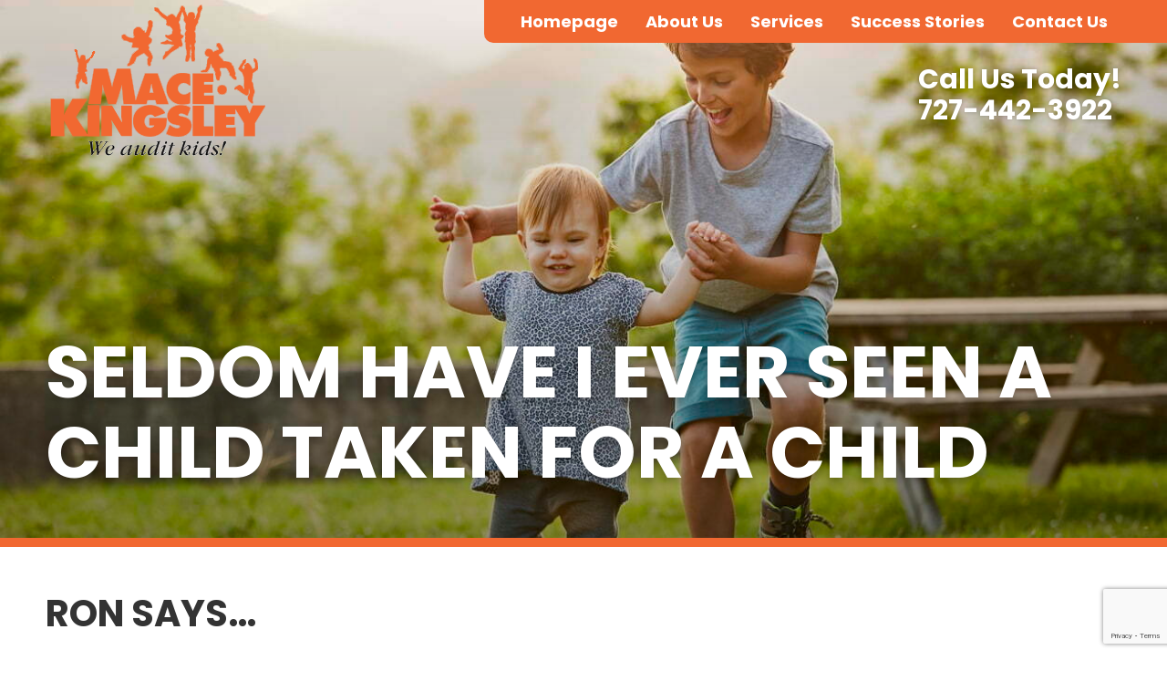

--- FILE ---
content_type: text/html; charset=UTF-8
request_url: https://macekingsley.com/seldom-have-i-ever-seen-a-child-taken-for-a-child/
body_size: 8880
content:
<!doctype html><html dir="ltr" lang="en-US" prefix="og: https://ogp.me/ns#"><head><meta charset="UTF-8"><meta name="viewport" content="width=device-width, initial-scale=1"><link rel="profile" href="https://gmpg.org/xfn/11"><link rel="preconnect" href="https://fonts.googleapis.com"><link rel="preconnect" href="https://fonts.gstatic.com" crossorigin><link data-optimized="1" href="https://macekingsley.com/wp-content/litespeed/css/4025f65e6f4fc8435aa40effe47c9038.css?ver=c9038" rel="stylesheet"><link data-optimized="1" rel="stylesheet" type="text/css" href="https://macekingsley.com/wp-content/litespeed/css/a4a24da11e88aab7d53a7a7da81899dc.css?ver=899dc" /> <script type="text/javascript" src="https://macekingsley.com/wp-content/themes/mace-kingsley/slick/slick.min.js"></script> <title>Seldom have I ever seen a child taken for a child - Mace Kingsley</title><meta name="description" content="Ron Says... “But seldom have I ever seen a child taken for a child, very seldom. It doesn&#039;t occur to people that the child is a live, living, thinking organism possessed initially of enormous self-determinism. It is the first goal of the normal adult in this society to break, utterly and forever, if possible, the" /><meta name="robots" content="max-image-preview:large" /><meta name="author" content="wilson-admin-main"/><link rel="canonical" href="https://macekingsley.com/seldom-have-i-ever-seen-a-child-taken-for-a-child/" /><meta name="generator" content="All in One SEO (AIOSEO) 4.9.3" /><meta property="og:locale" content="en_US" /><meta property="og:site_name" content="Mace Kingsley - We Audit Kids" /><meta property="og:type" content="article" /><meta property="og:title" content="Seldom have I ever seen a child taken for a child - Mace Kingsley" /><meta property="og:description" content="Ron Says... “But seldom have I ever seen a child taken for a child, very seldom. It doesn&#039;t occur to people that the child is a live, living, thinking organism possessed initially of enormous self-determinism. It is the first goal of the normal adult in this society to break, utterly and forever, if possible, the" /><meta property="og:url" content="https://macekingsley.com/seldom-have-i-ever-seen-a-child-taken-for-a-child/" /><meta property="og:image" content="https://macekingsley.com/wp-content/uploads/2022/05/iStock-6589125062.jpg" /><meta property="og:image:secure_url" content="https://macekingsley.com/wp-content/uploads/2022/05/iStock-6589125062.jpg" /><meta property="og:image:width" content="2000" /><meta property="og:image:height" content="1335" /><meta property="article:published_time" content="2017-01-08T20:28:03+00:00" /><meta property="article:modified_time" content="2017-01-08T20:28:03+00:00" /><meta property="article:publisher" content="https://www.facebook.com/mace.kingsley/" /><meta name="twitter:card" content="summary" /><meta name="twitter:title" content="Seldom have I ever seen a child taken for a child - Mace Kingsley" /><meta name="twitter:description" content="Ron Says... “But seldom have I ever seen a child taken for a child, very seldom. It doesn&#039;t occur to people that the child is a live, living, thinking organism possessed initially of enormous self-determinism. It is the first goal of the normal adult in this society to break, utterly and forever, if possible, the" /><meta name="twitter:image" content="https://macekingsley.com/wp-content/uploads/2022/05/iStock-6589125062.jpg" /> <script type="application/ld+json" class="aioseo-schema">{"@context":"https:\/\/schema.org","@graph":[{"@type":"BlogPosting","@id":"https:\/\/macekingsley.com\/seldom-have-i-ever-seen-a-child-taken-for-a-child\/#blogposting","name":"Seldom have I ever seen a child taken for a child - Mace Kingsley","headline":"Seldom have I ever seen a child taken for a child","author":{"@id":"https:\/\/macekingsley.com\/author\/wilson-admin-main\/#author"},"publisher":{"@id":"https:\/\/macekingsley.com\/#organization"},"image":{"@type":"ImageObject","url":"https:\/\/macekingsley.com\/wp-content\/uploads\/2022\/03\/mace-kingsley-logo.png","@id":"https:\/\/macekingsley.com\/#articleImage","width":246,"height":176},"datePublished":"2017-01-08T16:28:03-05:00","dateModified":"2017-01-08T16:28:03-05:00","inLanguage":"en-US","mainEntityOfPage":{"@id":"https:\/\/macekingsley.com\/seldom-have-i-ever-seen-a-child-taken-for-a-child\/#webpage"},"isPartOf":{"@id":"https:\/\/macekingsley.com\/seldom-have-i-ever-seen-a-child-taken-for-a-child\/#webpage"},"articleSection":"Uncategorized"},{"@type":"BreadcrumbList","@id":"https:\/\/macekingsley.com\/seldom-have-i-ever-seen-a-child-taken-for-a-child\/#breadcrumblist","itemListElement":[{"@type":"ListItem","@id":"https:\/\/macekingsley.com#listItem","position":1,"name":"Home","item":"https:\/\/macekingsley.com","nextItem":{"@type":"ListItem","@id":"https:\/\/macekingsley.com\/category\/uncategorized\/#listItem","name":"Uncategorized"}},{"@type":"ListItem","@id":"https:\/\/macekingsley.com\/category\/uncategorized\/#listItem","position":2,"name":"Uncategorized","item":"https:\/\/macekingsley.com\/category\/uncategorized\/","nextItem":{"@type":"ListItem","@id":"https:\/\/macekingsley.com\/seldom-have-i-ever-seen-a-child-taken-for-a-child\/#listItem","name":"Seldom have I ever seen a child taken for a child"},"previousItem":{"@type":"ListItem","@id":"https:\/\/macekingsley.com#listItem","name":"Home"}},{"@type":"ListItem","@id":"https:\/\/macekingsley.com\/seldom-have-i-ever-seen-a-child-taken-for-a-child\/#listItem","position":3,"name":"Seldom have I ever seen a child taken for a child","previousItem":{"@type":"ListItem","@id":"https:\/\/macekingsley.com\/category\/uncategorized\/#listItem","name":"Uncategorized"}}]},{"@type":"Organization","@id":"https:\/\/macekingsley.com\/#organization","name":"Mace Kingsley","description":"We Audit Kids","url":"https:\/\/macekingsley.com\/","telephone":"+17274423922","logo":{"@type":"ImageObject","url":"https:\/\/macekingsley.com\/wp-content\/uploads\/2022\/03\/mace-kingsley-logo.png","@id":"https:\/\/macekingsley.com\/seldom-have-i-ever-seen-a-child-taken-for-a-child\/#organizationLogo","width":246,"height":176},"image":{"@id":"https:\/\/macekingsley.com\/seldom-have-i-ever-seen-a-child-taken-for-a-child\/#organizationLogo"},"sameAs":["https:\/\/www.facebook.com\/mace.kingsley\/","https:\/\/www.youtube.com\/channel\/UCzwx30lB9KwAo8LscHbSSLQ","https:\/\/www.linkedin.com\/in\/macekingsley?original_referer=httpsmacekingsley.comabout-us"]},{"@type":"Person","@id":"https:\/\/macekingsley.com\/author\/wilson-admin-main\/#author","url":"https:\/\/macekingsley.com\/author\/wilson-admin-main\/","name":"wilson-admin-main","image":{"@type":"ImageObject","@id":"https:\/\/macekingsley.com\/seldom-have-i-ever-seen-a-child-taken-for-a-child\/#authorImage","url":"https:\/\/secure.gravatar.com\/avatar\/9f4cf0e45c4ebdb3337299c3f9a7bde0f02fa544fa7d78b42e78dbf1dc58c1cf?s=96&d=mm&r=g","width":96,"height":96,"caption":"wilson-admin-main"}},{"@type":"WebPage","@id":"https:\/\/macekingsley.com\/seldom-have-i-ever-seen-a-child-taken-for-a-child\/#webpage","url":"https:\/\/macekingsley.com\/seldom-have-i-ever-seen-a-child-taken-for-a-child\/","name":"Seldom have I ever seen a child taken for a child - Mace Kingsley","description":"Ron Says... \u201cBut seldom have I ever seen a child taken for a child, very seldom. It doesn't occur to people that the child is a live, living, thinking organism possessed initially of enormous self-determinism. It is the first goal of the normal adult in this society to break, utterly and forever, if possible, the","inLanguage":"en-US","isPartOf":{"@id":"https:\/\/macekingsley.com\/#website"},"breadcrumb":{"@id":"https:\/\/macekingsley.com\/seldom-have-i-ever-seen-a-child-taken-for-a-child\/#breadcrumblist"},"author":{"@id":"https:\/\/macekingsley.com\/author\/wilson-admin-main\/#author"},"creator":{"@id":"https:\/\/macekingsley.com\/author\/wilson-admin-main\/#author"},"datePublished":"2017-01-08T16:28:03-05:00","dateModified":"2017-01-08T16:28:03-05:00"},{"@type":"WebSite","@id":"https:\/\/macekingsley.com\/#website","url":"https:\/\/macekingsley.com\/","name":"Mace Kingsley","description":"We Audit Kids","inLanguage":"en-US","publisher":{"@id":"https:\/\/macekingsley.com\/#organization"}}]}</script> <link rel='dns-prefetch' href='//www.googletagmanager.com' /><link rel="alternate" type="application/rss+xml" title="Mace Kingsley &raquo; Feed" href="https://macekingsley.com/feed/" /><link rel="alternate" type="application/rss+xml" title="Mace Kingsley &raquo; Comments Feed" href="https://macekingsley.com/comments/feed/" /><link rel="alternate" title="oEmbed (JSON)" type="application/json+oembed" href="https://macekingsley.com/wp-json/oembed/1.0/embed?url=https%3A%2F%2Fmacekingsley.com%2Fseldom-have-i-ever-seen-a-child-taken-for-a-child%2F" /><link rel="alternate" title="oEmbed (XML)" type="text/xml+oembed" href="https://macekingsley.com/wp-json/oembed/1.0/embed?url=https%3A%2F%2Fmacekingsley.com%2Fseldom-have-i-ever-seen-a-child-taken-for-a-child%2F&#038;format=xml" /><style id='wp-img-auto-sizes-contain-inline-css'>img:is([sizes=auto i],[sizes^="auto," i]){contain-intrinsic-size:3000px 1500px}</style><link data-optimized="1" rel='stylesheet' id='wp-block-library-css' href='https://macekingsley.com/wp-content/litespeed/css/80db78065638808fcd662cf54c4c4716.css?ver=8676f' media='all' /><style id='global-styles-inline-css'>:root{--wp--preset--aspect-ratio--square:1;--wp--preset--aspect-ratio--4-3:4/3;--wp--preset--aspect-ratio--3-4:3/4;--wp--preset--aspect-ratio--3-2:3/2;--wp--preset--aspect-ratio--2-3:2/3;--wp--preset--aspect-ratio--16-9:16/9;--wp--preset--aspect-ratio--9-16:9/16;--wp--preset--color--black:#000000;--wp--preset--color--cyan-bluish-gray:#abb8c3;--wp--preset--color--white:#ffffff;--wp--preset--color--pale-pink:#f78da7;--wp--preset--color--vivid-red:#cf2e2e;--wp--preset--color--luminous-vivid-orange:#ff6900;--wp--preset--color--luminous-vivid-amber:#fcb900;--wp--preset--color--light-green-cyan:#7bdcb5;--wp--preset--color--vivid-green-cyan:#00d084;--wp--preset--color--pale-cyan-blue:#8ed1fc;--wp--preset--color--vivid-cyan-blue:#0693e3;--wp--preset--color--vivid-purple:#9b51e0;--wp--preset--gradient--vivid-cyan-blue-to-vivid-purple:linear-gradient(135deg,rgb(6,147,227) 0%,rgb(155,81,224) 100%);--wp--preset--gradient--light-green-cyan-to-vivid-green-cyan:linear-gradient(135deg,rgb(122,220,180) 0%,rgb(0,208,130) 100%);--wp--preset--gradient--luminous-vivid-amber-to-luminous-vivid-orange:linear-gradient(135deg,rgb(252,185,0) 0%,rgb(255,105,0) 100%);--wp--preset--gradient--luminous-vivid-orange-to-vivid-red:linear-gradient(135deg,rgb(255,105,0) 0%,rgb(207,46,46) 100%);--wp--preset--gradient--very-light-gray-to-cyan-bluish-gray:linear-gradient(135deg,rgb(238,238,238) 0%,rgb(169,184,195) 100%);--wp--preset--gradient--cool-to-warm-spectrum:linear-gradient(135deg,rgb(74,234,220) 0%,rgb(151,120,209) 20%,rgb(207,42,186) 40%,rgb(238,44,130) 60%,rgb(251,105,98) 80%,rgb(254,248,76) 100%);--wp--preset--gradient--blush-light-purple:linear-gradient(135deg,rgb(255,206,236) 0%,rgb(152,150,240) 100%);--wp--preset--gradient--blush-bordeaux:linear-gradient(135deg,rgb(254,205,165) 0%,rgb(254,45,45) 50%,rgb(107,0,62) 100%);--wp--preset--gradient--luminous-dusk:linear-gradient(135deg,rgb(255,203,112) 0%,rgb(199,81,192) 50%,rgb(65,88,208) 100%);--wp--preset--gradient--pale-ocean:linear-gradient(135deg,rgb(255,245,203) 0%,rgb(182,227,212) 50%,rgb(51,167,181) 100%);--wp--preset--gradient--electric-grass:linear-gradient(135deg,rgb(202,248,128) 0%,rgb(113,206,126) 100%);--wp--preset--gradient--midnight:linear-gradient(135deg,rgb(2,3,129) 0%,rgb(40,116,252) 100%);--wp--preset--font-size--small:13px;--wp--preset--font-size--medium:20px;--wp--preset--font-size--large:36px;--wp--preset--font-size--x-large:42px;--wp--preset--spacing--20:0.44rem;--wp--preset--spacing--30:0.67rem;--wp--preset--spacing--40:1rem;--wp--preset--spacing--50:1.5rem;--wp--preset--spacing--60:2.25rem;--wp--preset--spacing--70:3.38rem;--wp--preset--spacing--80:5.06rem;--wp--preset--shadow--natural:6px 6px 9px rgba(0, 0, 0, 0.2);--wp--preset--shadow--deep:12px 12px 50px rgba(0, 0, 0, 0.4);--wp--preset--shadow--sharp:6px 6px 0px rgba(0, 0, 0, 0.2);--wp--preset--shadow--outlined:6px 6px 0px -3px rgb(255, 255, 255), 6px 6px rgb(0, 0, 0);--wp--preset--shadow--crisp:6px 6px 0px rgb(0, 0, 0)}:where(.is-layout-flex){gap:.5em}:where(.is-layout-grid){gap:.5em}body .is-layout-flex{display:flex}.is-layout-flex{flex-wrap:wrap;align-items:center}.is-layout-flex>:is(*,div){margin:0}body .is-layout-grid{display:grid}.is-layout-grid>:is(*,div){margin:0}:where(.wp-block-columns.is-layout-flex){gap:2em}:where(.wp-block-columns.is-layout-grid){gap:2em}:where(.wp-block-post-template.is-layout-flex){gap:1.25em}:where(.wp-block-post-template.is-layout-grid){gap:1.25em}.has-black-color{color:var(--wp--preset--color--black)!important}.has-cyan-bluish-gray-color{color:var(--wp--preset--color--cyan-bluish-gray)!important}.has-white-color{color:var(--wp--preset--color--white)!important}.has-pale-pink-color{color:var(--wp--preset--color--pale-pink)!important}.has-vivid-red-color{color:var(--wp--preset--color--vivid-red)!important}.has-luminous-vivid-orange-color{color:var(--wp--preset--color--luminous-vivid-orange)!important}.has-luminous-vivid-amber-color{color:var(--wp--preset--color--luminous-vivid-amber)!important}.has-light-green-cyan-color{color:var(--wp--preset--color--light-green-cyan)!important}.has-vivid-green-cyan-color{color:var(--wp--preset--color--vivid-green-cyan)!important}.has-pale-cyan-blue-color{color:var(--wp--preset--color--pale-cyan-blue)!important}.has-vivid-cyan-blue-color{color:var(--wp--preset--color--vivid-cyan-blue)!important}.has-vivid-purple-color{color:var(--wp--preset--color--vivid-purple)!important}.has-black-background-color{background-color:var(--wp--preset--color--black)!important}.has-cyan-bluish-gray-background-color{background-color:var(--wp--preset--color--cyan-bluish-gray)!important}.has-white-background-color{background-color:var(--wp--preset--color--white)!important}.has-pale-pink-background-color{background-color:var(--wp--preset--color--pale-pink)!important}.has-vivid-red-background-color{background-color:var(--wp--preset--color--vivid-red)!important}.has-luminous-vivid-orange-background-color{background-color:var(--wp--preset--color--luminous-vivid-orange)!important}.has-luminous-vivid-amber-background-color{background-color:var(--wp--preset--color--luminous-vivid-amber)!important}.has-light-green-cyan-background-color{background-color:var(--wp--preset--color--light-green-cyan)!important}.has-vivid-green-cyan-background-color{background-color:var(--wp--preset--color--vivid-green-cyan)!important}.has-pale-cyan-blue-background-color{background-color:var(--wp--preset--color--pale-cyan-blue)!important}.has-vivid-cyan-blue-background-color{background-color:var(--wp--preset--color--vivid-cyan-blue)!important}.has-vivid-purple-background-color{background-color:var(--wp--preset--color--vivid-purple)!important}.has-black-border-color{border-color:var(--wp--preset--color--black)!important}.has-cyan-bluish-gray-border-color{border-color:var(--wp--preset--color--cyan-bluish-gray)!important}.has-white-border-color{border-color:var(--wp--preset--color--white)!important}.has-pale-pink-border-color{border-color:var(--wp--preset--color--pale-pink)!important}.has-vivid-red-border-color{border-color:var(--wp--preset--color--vivid-red)!important}.has-luminous-vivid-orange-border-color{border-color:var(--wp--preset--color--luminous-vivid-orange)!important}.has-luminous-vivid-amber-border-color{border-color:var(--wp--preset--color--luminous-vivid-amber)!important}.has-light-green-cyan-border-color{border-color:var(--wp--preset--color--light-green-cyan)!important}.has-vivid-green-cyan-border-color{border-color:var(--wp--preset--color--vivid-green-cyan)!important}.has-pale-cyan-blue-border-color{border-color:var(--wp--preset--color--pale-cyan-blue)!important}.has-vivid-cyan-blue-border-color{border-color:var(--wp--preset--color--vivid-cyan-blue)!important}.has-vivid-purple-border-color{border-color:var(--wp--preset--color--vivid-purple)!important}.has-vivid-cyan-blue-to-vivid-purple-gradient-background{background:var(--wp--preset--gradient--vivid-cyan-blue-to-vivid-purple)!important}.has-light-green-cyan-to-vivid-green-cyan-gradient-background{background:var(--wp--preset--gradient--light-green-cyan-to-vivid-green-cyan)!important}.has-luminous-vivid-amber-to-luminous-vivid-orange-gradient-background{background:var(--wp--preset--gradient--luminous-vivid-amber-to-luminous-vivid-orange)!important}.has-luminous-vivid-orange-to-vivid-red-gradient-background{background:var(--wp--preset--gradient--luminous-vivid-orange-to-vivid-red)!important}.has-very-light-gray-to-cyan-bluish-gray-gradient-background{background:var(--wp--preset--gradient--very-light-gray-to-cyan-bluish-gray)!important}.has-cool-to-warm-spectrum-gradient-background{background:var(--wp--preset--gradient--cool-to-warm-spectrum)!important}.has-blush-light-purple-gradient-background{background:var(--wp--preset--gradient--blush-light-purple)!important}.has-blush-bordeaux-gradient-background{background:var(--wp--preset--gradient--blush-bordeaux)!important}.has-luminous-dusk-gradient-background{background:var(--wp--preset--gradient--luminous-dusk)!important}.has-pale-ocean-gradient-background{background:var(--wp--preset--gradient--pale-ocean)!important}.has-electric-grass-gradient-background{background:var(--wp--preset--gradient--electric-grass)!important}.has-midnight-gradient-background{background:var(--wp--preset--gradient--midnight)!important}.has-small-font-size{font-size:var(--wp--preset--font-size--small)!important}.has-medium-font-size{font-size:var(--wp--preset--font-size--medium)!important}.has-large-font-size{font-size:var(--wp--preset--font-size--large)!important}.has-x-large-font-size{font-size:var(--wp--preset--font-size--x-large)!important}</style><style id='classic-theme-styles-inline-css'>/*! This file is auto-generated */
.wp-block-button__link{color:#fff;background-color:#32373c;border-radius:9999px;box-shadow:none;text-decoration:none;padding:calc(.667em + 2px) calc(1.333em + 2px);font-size:1.125em}.wp-block-file__button{background:#32373c;color:#fff;text-decoration:none}</style><link data-optimized="1" rel='stylesheet' id='categories-images-styles-css' href='https://macekingsley.com/wp-content/litespeed/css/119819c436d5d8ae6b422751b1e3ae01.css?ver=61981' media='all' /><link data-optimized="1" rel='stylesheet' id='contact-form-7-css' href='https://macekingsley.com/wp-content/litespeed/css/269d9e101b13f31bc90d8cce877754f9.css?ver=f287e' media='all' /><link data-optimized="1" rel='stylesheet' id='mace-kingsley-style-css' href='https://macekingsley.com/wp-content/litespeed/css/e5e8c98b41043fef178eea1a37cb97b1.css?ver=6c0ec' media='all' /> <script src="https://macekingsley.com/wp-includes/js/jquery/jquery.min.js?ver=1699423526" id="jquery-core-js"></script> <script src="https://macekingsley.com/wp-includes/js/jquery/jquery-migrate.min.js?ver=1691561378" id="jquery-migrate-js"></script> 
 <script src="https://www.googletagmanager.com/gtag/js?id=G-W1QDMZH0BV" id="google_gtagjs-js" async></script> <script id="google_gtagjs-js-after">window.dataLayer = window.dataLayer || [];function gtag(){dataLayer.push(arguments);}
gtag("set","linker",{"domains":["macekingsley.com"]});
gtag("js", new Date());
gtag("set", "developer_id.dZTNiMT", true);
gtag("config", "G-W1QDMZH0BV");
//# sourceURL=google_gtagjs-js-after</script> <link rel="https://api.w.org/" href="https://macekingsley.com/wp-json/" /><link rel="alternate" title="JSON" type="application/json" href="https://macekingsley.com/wp-json/wp/v2/posts/2167" /><link rel="EditURI" type="application/rsd+xml" title="RSD" href="https://macekingsley.com/xmlrpc.php?rsd" /><meta name="generator" content="WordPress 6.9" /><link rel='shortlink' href='https://macekingsley.com/?p=2167' /><meta name="generator" content="Site Kit by Google 1.170.0" /><link rel="icon" href="https://macekingsley.com/wp-content/uploads/2022/03/mace-kingsley-favicon.png" sizes="32x32" /><link rel="icon" href="https://macekingsley.com/wp-content/uploads/2022/03/mace-kingsley-favicon.png" sizes="192x192" /><link rel="apple-touch-icon" href="https://macekingsley.com/wp-content/uploads/2022/03/mace-kingsley-favicon.png" /><meta name="msapplication-TileImage" content="https://macekingsley.com/wp-content/uploads/2022/03/mace-kingsley-favicon.png" /></head><body class="wp-singular post-template-default single single-post postid-2167 single-format-standard wp-custom-logo wp-theme-mace-kingsley" id="halfHead"><div id="page" class="site"><header id="masthead" class="site-header"><div class="maxWidth"><div id="menuPhone">Call Us Today! <a href="tel:7274423922">727-442-3922</a></div>
<a href="https://macekingsley.com/" class="custom-logo-link" rel="home"><img width="246" height="176" src="https://macekingsley.com/wp-content/uploads/2022/03/mace-kingsley-logo.png" class="custom-logo" alt="Mace Kingsley" decoding="async" /></a>                <svg id="mobileMenu" width="100" height="100" viewBox="0 0 100 100" fill="none" xmlns="http://www.w3.org/2000/svg">
<g clip-path="url(#clip0_118_2)">
<rect width="100" height="23" fill="black" />
<rect y="39" width="100" height="23" fill="black" />
<rect y="78" width="100" height="23" fill="black" />
</g>
<defs>
<clipPath id="clip0_118_2">
<rect width="100" height="100" fill="white" />
</clipPath>
</defs>
</svg></div><nav id="site-navigation" class="main-navigation"><div class="menu-main-menu-container"><ul id="primary-menu" class="menu"><li id="menu-item-37" class="menu-item menu-item-type-post_type menu-item-object-page menu-item-home menu-item-37"><a href="https://macekingsley.com/">Homepage</a></li><li id="menu-item-38" class="menu-item menu-item-type-post_type menu-item-object-page menu-item-38"><a href="https://macekingsley.com/about-us/">About Us</a></li><li id="menu-item-40" class="menu-item menu-item-type-post_type menu-item-object-page menu-item-has-children menu-item-40"><a href="https://macekingsley.com/services/">Services</a><ul class="sub-menu"><li id="menu-item-16841" class="menu-item menu-item-type-custom menu-item-object-custom menu-item-16841"><a href="/services/#srv-0">Auditing Services</a></li><li id="menu-item-16842" class="menu-item menu-item-type-custom menu-item-object-custom menu-item-16842"><a href="/services/#srv-1">Personal Consulting</a></li><li id="menu-item-16843" class="menu-item menu-item-type-custom menu-item-object-custom menu-item-16843"><a href="/services/#srv-2">Parent Hatting</a></li><li id="menu-item-16844" class="menu-item menu-item-type-custom menu-item-object-custom menu-item-16844"><a href="/services/#srv-3">Baby Processing</a></li></ul></li><li id="menu-item-41" class="menu-item menu-item-type-post_type menu-item-object-page menu-item-41"><a href="https://macekingsley.com/success-stories/">Success Stories</a></li><li id="menu-item-39" class="menu-item menu-item-type-post_type menu-item-object-page menu-item-39"><a href="https://macekingsley.com/contact-us/">Contact Us</a></li></ul></div></nav></header><section id="hook" style="background-image: url('/wp-content/uploads/2022/03/iStock-658912506.jpg');"><div class="maxWidth"><h1>Seldom have I ever seen a child taken for a child</h1></div><div class="screen"></div></section><main id="primary" class="site-main"><section><div class="maxWidth"><h2>Ron Says&#8230;</h2><p>“But seldom have I ever seen a child taken for a child, very seldom. It doesn&#8217;t occur to people that the child is a live, living, thinking organism possessed initially of enormous self-determinism. It is the first goal of the normal adult in this society to break, utterly and forever, if possible, the self-determinism of the child.</p><p>“I&#8217;ve become convinced of this by listening to the cant that goes on around, &#8216;Oh now, elders know best. You must do this. Now, just mind.&#8217; Now, I will admit that a child is noisy, and that a child breaks things, or a child, because of lack of data and coordination, may be a bit trying on those who have a blocked second dynamic. But I have found this to be the case: that any child who was engaged in breaking things, in being bad, was in a high state of revolt.”</p><p><strong>L. Ron Hubbard</strong></p><p>from lecture<br />
“Processing Children”<br />
15 July 1950</p></div></section> <script type="text/javascript" src="//cdn.jsdelivr.net/npm/slick-carousel@1.8.1/slick/slick.min.js"></script> <section id="testimonials"><div class="maxWidth"><div class="flex"><div class="left"><h2>Helping Families Come Together</h2>
<a href="/success-stories" class="btn">Read More Success Stories</a></div><div class="right"><div class="successSlider"><div class="item"><div class="sc">
Since my son has been receiving auditing at Mace Kingsley, my life as a mother really changed. My son is much more calm and mature than before. The tailor-made hatting given to me by Sandy was essential and complemented the auditing. I now duplicate totally my son's universe, and this keys-out both of us.</div></div><div class="item"><div class="sc">
Since my kids have been receiving auditing this trip I saw them light up! The first day they came back so talkative, so full of energy! I saw them happier and way more affectionate towards my husband and me, telling us how much they love us and giving us hugs and kisses!</div></div><div class="item"><div class="sc">
Both my husband and I have been amazed at how much more in communication our daughter is with us now! After her Purification Rundown she was so much calmer and easier to be around and has much less drama.</div></div><div class="item"><div class="sc">
I have noticed that his tone level is higher, he is happier, calmer, more considerate, and more willing and able to do the things he needs to do at home and at school. He seems to be more 'himself'.</div></div><div class="item"><div class="sc">
Since the first day she loved her auditor and she came happily for session.  I have never seen her as happy as when she got out of session, very talkative and with a lot of energy and willing to be outside in contact with nature.  I realized the sessions brought her to present time and she is more at cause.</div></div></div></div></div></div></section> <script>jQuery(window).ready(function() {
        let max = 0;
        jQuery("#testimonials .item").each(function() {
            let t = jQuery(this).height();
            console.log(t);
            if (t > max) {
                max = t;
                console.log(max);
            }
        });
        jQuery("#testimonials .item").css({
            height: max
        });

        $ = jQuery;
        $('.successSlider').slick({
            slidesToShow: 2,
            prevArrow: false,
            nextArrow: '<div class="nextArrow"></div>',
            responsive: [{
                breakpoint: 1300,
                settings: {
                    slidesToShow: 1
                }
            }]
        });
        console.log('MAX IS ' + max);
    });</script> </main><footer id="colophon" class="site-footer"><div id="footerMenu"><div class="maxWidth"><div class="menu-main-menu-container"><ul id="primary-menu" class="menu"><li class="menu-item menu-item-type-post_type menu-item-object-page menu-item-home menu-item-37"><a href="https://macekingsley.com/">Homepage</a></li><li class="menu-item menu-item-type-post_type menu-item-object-page menu-item-38"><a href="https://macekingsley.com/about-us/">About Us</a></li><li class="menu-item menu-item-type-post_type menu-item-object-page menu-item-has-children menu-item-40"><a href="https://macekingsley.com/services/">Services</a><ul class="sub-menu"><li class="menu-item menu-item-type-custom menu-item-object-custom menu-item-16841"><a href="/services/#srv-0">Auditing Services</a></li><li class="menu-item menu-item-type-custom menu-item-object-custom menu-item-16842"><a href="/services/#srv-1">Personal Consulting</a></li><li class="menu-item menu-item-type-custom menu-item-object-custom menu-item-16843"><a href="/services/#srv-2">Parent Hatting</a></li><li class="menu-item menu-item-type-custom menu-item-object-custom menu-item-16844"><a href="/services/#srv-3">Baby Processing</a></li></ul></li><li class="menu-item menu-item-type-post_type menu-item-object-page menu-item-41"><a href="https://macekingsley.com/success-stories/">Success Stories</a></li><li class="menu-item menu-item-type-post_type menu-item-object-page menu-item-39"><a href="https://macekingsley.com/contact-us/">Contact Us</a></li></ul></div></div></div><div class="mid"><div class="maxWidth flex"><div class="left">
<a href="https://macekingsley.com/" class="custom-logo-link" rel="home"><img width="246" height="176" src="https://macekingsley.com/wp-content/uploads/2022/03/mace-kingsley-logo.png" class="custom-logo" alt="Mace Kingsley" decoding="async" /></a><div><div class="flex">
<a href="https://www.facebook.com/mace.kingsley/">
<img src="/wp-content/uploads/2022/03/fb.png.webp"></a>
<a href="https://www.linkedin.com/in/macekingsley">
<img src="/wp-content/uploads/2022/03/linkedin.png.webp">
</a>
<a href="https://www.youtube.com/channel/UCzwx30lB9KwAo8LscHbSSLQ">
<img src="/wp-content/uploads/2022/03/youtube.png.webp"></a></div><p>Local Number: <a href="tel:7274423922">(727) 442-3922</a></p><p>Fax Number: (727) 447-4085</p><p><a href="/cdn-cgi/l/email-protection#c1a8afa7ae81aca0a2a4aaa8afa6b2ada4b8efa2aeac"><span class="__cf_email__" data-cfemail="a2cbccc4cde2cfc3c1c7c9cbccc5d1cec7db8cc1cdcf">[email&#160;protected]</span></a></p></div></div></div></div><div class="bottom"><div class="maxWidth"><div class="flex space"><p>LRH, OT, Scientology and Dianetics are trademarks and service marks owned by Religious Technology Center and are used with its permission. Scientologist is a collective membership mark designating members of the affiliated churches and missions of Scientology. Services relating to Scientology religious philosophy are delivered throughout the world exclusively by licensees of the Church of Scientology International with the permission of Religious Technology Center, holder of the SCIENTOLOGY and DIANETICS trademarks.</p><p>Grateful acknowledgement is made to L. Ron Hubbard Library for permission to reproduce selections from the copyrighted works of L. Ron Hubbard. All materials available on this site are protected by copyright laws and international copyright treaty provisions. This material has been placed on this Internet site under the authority of the copyright owner for the sole purpose of viewing of the materials by users of this site. Users are not authorized to download or transmit any of these materials electronically, or to otherwise reproduce any of the materials in any form or by any means, electronic or mechanical, including data storage and retrieval systems, recording, printing or photocopying. To request copies or permission to reproduce materials that are displayed on this site, contact us here.</p></div></div></div><div id="copyright"><div class="maxWidth flex space"><p>&copy;2026 All Rights Reserved Mace Kingsley Family Center</p><p>Website Created By <a href="https://wilsonprintingusa.com">Wilson Print Marketing</a></p></div></div></footer></div> <script data-cfasync="false" src="/cdn-cgi/scripts/5c5dd728/cloudflare-static/email-decode.min.js"></script><script type="speculationrules">{"prefetch":[{"source":"document","where":{"and":[{"href_matches":"/*"},{"not":{"href_matches":["/wp-*.php","/wp-admin/*","/wp-content/uploads/*","/wp-content/*","/wp-content/plugins/*","/wp-content/themes/mace-kingsley/*","/*\\?(.+)"]}},{"not":{"selector_matches":"a[rel~=\"nofollow\"]"}},{"not":{"selector_matches":".no-prefetch, .no-prefetch a"}}]},"eagerness":"conservative"}]}</script> <script src="https://macekingsley.com/wp-includes/js/dist/hooks.min.js?ver=1764741729" id="wp-hooks-js"></script> <script src="https://macekingsley.com/wp-includes/js/dist/i18n.min.js?ver=1764741729" id="wp-i18n-js"></script> <script id="wp-i18n-js-after">wp.i18n.setLocaleData( { 'text direction\u0004ltr': [ 'ltr' ] } );
//# sourceURL=wp-i18n-js-after</script> <script src="https://macekingsley.com/wp-content/plugins/contact-form-7/includes/swv/js/index.js?ver=1764526026" id="swv-js"></script> <script id="contact-form-7-js-before">var wpcf7 = {
    "api": {
        "root": "https:\/\/macekingsley.com\/wp-json\/",
        "namespace": "contact-form-7\/v1"
    },
    "cached": 1
};
//# sourceURL=contact-form-7-js-before</script> <script src="https://macekingsley.com/wp-content/plugins/contact-form-7/includes/js/index.js?ver=1764526026" id="contact-form-7-js"></script> <script id="tc_csca-country-auto-script-js-extra">var tc_csca_auto_ajax = {"ajax_url":"https://macekingsley.com/wp-admin/admin-ajax.php","nonce":"f75e9cc398"};
//# sourceURL=tc_csca-country-auto-script-js-extra</script> <script src="https://macekingsley.com/wp-content/plugins/country-state-city-auto-dropdown/assets/js/script.js?ver=1751306443" id="tc_csca-country-auto-script-js"></script> <script src="https://macekingsley.com/wp-content/themes/mace-kingsley/js/navigation.js?ver=1652466327" id="mace-kingsley-navigation-js"></script> <script src="https://www.google.com/recaptcha/api.js?render=6Ldu0N0gAAAAAHGIkl5lVh31468N-uxWscSCvf-g" id="google-recaptcha-js"></script> <script src="https://macekingsley.com/wp-includes/js/dist/vendor/wp-polyfill.min.js?ver=1764741729" id="wp-polyfill-js"></script> <script id="wpcf7-recaptcha-js-before">var wpcf7_recaptcha = {
    "sitekey": "6Ldu0N0gAAAAAHGIkl5lVh31468N-uxWscSCvf-g",
    "actions": {
        "homepage": "homepage",
        "contactform": "contactform"
    }
};
//# sourceURL=wpcf7-recaptcha-js-before</script> <script src="https://macekingsley.com/wp-content/plugins/contact-form-7/modules/recaptcha/index.js?ver=1764526026" id="wpcf7-recaptcha-js"></script> <script defer src="https://static.cloudflareinsights.com/beacon.min.js/vcd15cbe7772f49c399c6a5babf22c1241717689176015" integrity="sha512-ZpsOmlRQV6y907TI0dKBHq9Md29nnaEIPlkf84rnaERnq6zvWvPUqr2ft8M1aS28oN72PdrCzSjY4U6VaAw1EQ==" data-cf-beacon='{"version":"2024.11.0","token":"3f623c5c6a1640cdbaffe9837444fd7e","r":1,"server_timing":{"name":{"cfCacheStatus":true,"cfEdge":true,"cfExtPri":true,"cfL4":true,"cfOrigin":true,"cfSpeedBrain":true},"location_startswith":null}}' crossorigin="anonymous"></script>
<script>(function(){function c(){var b=a.contentDocument||a.contentWindow.document;if(b){var d=b.createElement('script');d.innerHTML="window.__CF$cv$params={r:'9c19136b986d5aae',t:'MTc2OTAyMjI1MA=='};var a=document.createElement('script');a.src='/cdn-cgi/challenge-platform/scripts/jsd/main.js';document.getElementsByTagName('head')[0].appendChild(a);";b.getElementsByTagName('head')[0].appendChild(d)}}if(document.body){var a=document.createElement('iframe');a.height=1;a.width=1;a.style.position='absolute';a.style.top=0;a.style.left=0;a.style.border='none';a.style.visibility='hidden';document.body.appendChild(a);if('loading'!==document.readyState)c();else if(window.addEventListener)document.addEventListener('DOMContentLoaded',c);else{var e=document.onreadystatechange||function(){};document.onreadystatechange=function(b){e(b);'loading'!==document.readyState&&(document.onreadystatechange=e,c())}}}})();</script></body></html>
<!-- Page optimized by LiteSpeed Cache @2026-01-21 14:04:12 -->

<!-- Page cached by LiteSpeed Cache 7.7 on 2026-01-21 14:04:12 -->

--- FILE ---
content_type: text/html; charset=utf-8
request_url: https://www.google.com/recaptcha/api2/anchor?ar=1&k=6Ldu0N0gAAAAAHGIkl5lVh31468N-uxWscSCvf-g&co=aHR0cHM6Ly9tYWNla2luZ3NsZXkuY29tOjQ0Mw..&hl=en&v=PoyoqOPhxBO7pBk68S4YbpHZ&size=invisible&anchor-ms=20000&execute-ms=30000&cb=klvxm4vsrehm
body_size: 48808
content:
<!DOCTYPE HTML><html dir="ltr" lang="en"><head><meta http-equiv="Content-Type" content="text/html; charset=UTF-8">
<meta http-equiv="X-UA-Compatible" content="IE=edge">
<title>reCAPTCHA</title>
<style type="text/css">
/* cyrillic-ext */
@font-face {
  font-family: 'Roboto';
  font-style: normal;
  font-weight: 400;
  font-stretch: 100%;
  src: url(//fonts.gstatic.com/s/roboto/v48/KFO7CnqEu92Fr1ME7kSn66aGLdTylUAMa3GUBHMdazTgWw.woff2) format('woff2');
  unicode-range: U+0460-052F, U+1C80-1C8A, U+20B4, U+2DE0-2DFF, U+A640-A69F, U+FE2E-FE2F;
}
/* cyrillic */
@font-face {
  font-family: 'Roboto';
  font-style: normal;
  font-weight: 400;
  font-stretch: 100%;
  src: url(//fonts.gstatic.com/s/roboto/v48/KFO7CnqEu92Fr1ME7kSn66aGLdTylUAMa3iUBHMdazTgWw.woff2) format('woff2');
  unicode-range: U+0301, U+0400-045F, U+0490-0491, U+04B0-04B1, U+2116;
}
/* greek-ext */
@font-face {
  font-family: 'Roboto';
  font-style: normal;
  font-weight: 400;
  font-stretch: 100%;
  src: url(//fonts.gstatic.com/s/roboto/v48/KFO7CnqEu92Fr1ME7kSn66aGLdTylUAMa3CUBHMdazTgWw.woff2) format('woff2');
  unicode-range: U+1F00-1FFF;
}
/* greek */
@font-face {
  font-family: 'Roboto';
  font-style: normal;
  font-weight: 400;
  font-stretch: 100%;
  src: url(//fonts.gstatic.com/s/roboto/v48/KFO7CnqEu92Fr1ME7kSn66aGLdTylUAMa3-UBHMdazTgWw.woff2) format('woff2');
  unicode-range: U+0370-0377, U+037A-037F, U+0384-038A, U+038C, U+038E-03A1, U+03A3-03FF;
}
/* math */
@font-face {
  font-family: 'Roboto';
  font-style: normal;
  font-weight: 400;
  font-stretch: 100%;
  src: url(//fonts.gstatic.com/s/roboto/v48/KFO7CnqEu92Fr1ME7kSn66aGLdTylUAMawCUBHMdazTgWw.woff2) format('woff2');
  unicode-range: U+0302-0303, U+0305, U+0307-0308, U+0310, U+0312, U+0315, U+031A, U+0326-0327, U+032C, U+032F-0330, U+0332-0333, U+0338, U+033A, U+0346, U+034D, U+0391-03A1, U+03A3-03A9, U+03B1-03C9, U+03D1, U+03D5-03D6, U+03F0-03F1, U+03F4-03F5, U+2016-2017, U+2034-2038, U+203C, U+2040, U+2043, U+2047, U+2050, U+2057, U+205F, U+2070-2071, U+2074-208E, U+2090-209C, U+20D0-20DC, U+20E1, U+20E5-20EF, U+2100-2112, U+2114-2115, U+2117-2121, U+2123-214F, U+2190, U+2192, U+2194-21AE, U+21B0-21E5, U+21F1-21F2, U+21F4-2211, U+2213-2214, U+2216-22FF, U+2308-230B, U+2310, U+2319, U+231C-2321, U+2336-237A, U+237C, U+2395, U+239B-23B7, U+23D0, U+23DC-23E1, U+2474-2475, U+25AF, U+25B3, U+25B7, U+25BD, U+25C1, U+25CA, U+25CC, U+25FB, U+266D-266F, U+27C0-27FF, U+2900-2AFF, U+2B0E-2B11, U+2B30-2B4C, U+2BFE, U+3030, U+FF5B, U+FF5D, U+1D400-1D7FF, U+1EE00-1EEFF;
}
/* symbols */
@font-face {
  font-family: 'Roboto';
  font-style: normal;
  font-weight: 400;
  font-stretch: 100%;
  src: url(//fonts.gstatic.com/s/roboto/v48/KFO7CnqEu92Fr1ME7kSn66aGLdTylUAMaxKUBHMdazTgWw.woff2) format('woff2');
  unicode-range: U+0001-000C, U+000E-001F, U+007F-009F, U+20DD-20E0, U+20E2-20E4, U+2150-218F, U+2190, U+2192, U+2194-2199, U+21AF, U+21E6-21F0, U+21F3, U+2218-2219, U+2299, U+22C4-22C6, U+2300-243F, U+2440-244A, U+2460-24FF, U+25A0-27BF, U+2800-28FF, U+2921-2922, U+2981, U+29BF, U+29EB, U+2B00-2BFF, U+4DC0-4DFF, U+FFF9-FFFB, U+10140-1018E, U+10190-1019C, U+101A0, U+101D0-101FD, U+102E0-102FB, U+10E60-10E7E, U+1D2C0-1D2D3, U+1D2E0-1D37F, U+1F000-1F0FF, U+1F100-1F1AD, U+1F1E6-1F1FF, U+1F30D-1F30F, U+1F315, U+1F31C, U+1F31E, U+1F320-1F32C, U+1F336, U+1F378, U+1F37D, U+1F382, U+1F393-1F39F, U+1F3A7-1F3A8, U+1F3AC-1F3AF, U+1F3C2, U+1F3C4-1F3C6, U+1F3CA-1F3CE, U+1F3D4-1F3E0, U+1F3ED, U+1F3F1-1F3F3, U+1F3F5-1F3F7, U+1F408, U+1F415, U+1F41F, U+1F426, U+1F43F, U+1F441-1F442, U+1F444, U+1F446-1F449, U+1F44C-1F44E, U+1F453, U+1F46A, U+1F47D, U+1F4A3, U+1F4B0, U+1F4B3, U+1F4B9, U+1F4BB, U+1F4BF, U+1F4C8-1F4CB, U+1F4D6, U+1F4DA, U+1F4DF, U+1F4E3-1F4E6, U+1F4EA-1F4ED, U+1F4F7, U+1F4F9-1F4FB, U+1F4FD-1F4FE, U+1F503, U+1F507-1F50B, U+1F50D, U+1F512-1F513, U+1F53E-1F54A, U+1F54F-1F5FA, U+1F610, U+1F650-1F67F, U+1F687, U+1F68D, U+1F691, U+1F694, U+1F698, U+1F6AD, U+1F6B2, U+1F6B9-1F6BA, U+1F6BC, U+1F6C6-1F6CF, U+1F6D3-1F6D7, U+1F6E0-1F6EA, U+1F6F0-1F6F3, U+1F6F7-1F6FC, U+1F700-1F7FF, U+1F800-1F80B, U+1F810-1F847, U+1F850-1F859, U+1F860-1F887, U+1F890-1F8AD, U+1F8B0-1F8BB, U+1F8C0-1F8C1, U+1F900-1F90B, U+1F93B, U+1F946, U+1F984, U+1F996, U+1F9E9, U+1FA00-1FA6F, U+1FA70-1FA7C, U+1FA80-1FA89, U+1FA8F-1FAC6, U+1FACE-1FADC, U+1FADF-1FAE9, U+1FAF0-1FAF8, U+1FB00-1FBFF;
}
/* vietnamese */
@font-face {
  font-family: 'Roboto';
  font-style: normal;
  font-weight: 400;
  font-stretch: 100%;
  src: url(//fonts.gstatic.com/s/roboto/v48/KFO7CnqEu92Fr1ME7kSn66aGLdTylUAMa3OUBHMdazTgWw.woff2) format('woff2');
  unicode-range: U+0102-0103, U+0110-0111, U+0128-0129, U+0168-0169, U+01A0-01A1, U+01AF-01B0, U+0300-0301, U+0303-0304, U+0308-0309, U+0323, U+0329, U+1EA0-1EF9, U+20AB;
}
/* latin-ext */
@font-face {
  font-family: 'Roboto';
  font-style: normal;
  font-weight: 400;
  font-stretch: 100%;
  src: url(//fonts.gstatic.com/s/roboto/v48/KFO7CnqEu92Fr1ME7kSn66aGLdTylUAMa3KUBHMdazTgWw.woff2) format('woff2');
  unicode-range: U+0100-02BA, U+02BD-02C5, U+02C7-02CC, U+02CE-02D7, U+02DD-02FF, U+0304, U+0308, U+0329, U+1D00-1DBF, U+1E00-1E9F, U+1EF2-1EFF, U+2020, U+20A0-20AB, U+20AD-20C0, U+2113, U+2C60-2C7F, U+A720-A7FF;
}
/* latin */
@font-face {
  font-family: 'Roboto';
  font-style: normal;
  font-weight: 400;
  font-stretch: 100%;
  src: url(//fonts.gstatic.com/s/roboto/v48/KFO7CnqEu92Fr1ME7kSn66aGLdTylUAMa3yUBHMdazQ.woff2) format('woff2');
  unicode-range: U+0000-00FF, U+0131, U+0152-0153, U+02BB-02BC, U+02C6, U+02DA, U+02DC, U+0304, U+0308, U+0329, U+2000-206F, U+20AC, U+2122, U+2191, U+2193, U+2212, U+2215, U+FEFF, U+FFFD;
}
/* cyrillic-ext */
@font-face {
  font-family: 'Roboto';
  font-style: normal;
  font-weight: 500;
  font-stretch: 100%;
  src: url(//fonts.gstatic.com/s/roboto/v48/KFO7CnqEu92Fr1ME7kSn66aGLdTylUAMa3GUBHMdazTgWw.woff2) format('woff2');
  unicode-range: U+0460-052F, U+1C80-1C8A, U+20B4, U+2DE0-2DFF, U+A640-A69F, U+FE2E-FE2F;
}
/* cyrillic */
@font-face {
  font-family: 'Roboto';
  font-style: normal;
  font-weight: 500;
  font-stretch: 100%;
  src: url(//fonts.gstatic.com/s/roboto/v48/KFO7CnqEu92Fr1ME7kSn66aGLdTylUAMa3iUBHMdazTgWw.woff2) format('woff2');
  unicode-range: U+0301, U+0400-045F, U+0490-0491, U+04B0-04B1, U+2116;
}
/* greek-ext */
@font-face {
  font-family: 'Roboto';
  font-style: normal;
  font-weight: 500;
  font-stretch: 100%;
  src: url(//fonts.gstatic.com/s/roboto/v48/KFO7CnqEu92Fr1ME7kSn66aGLdTylUAMa3CUBHMdazTgWw.woff2) format('woff2');
  unicode-range: U+1F00-1FFF;
}
/* greek */
@font-face {
  font-family: 'Roboto';
  font-style: normal;
  font-weight: 500;
  font-stretch: 100%;
  src: url(//fonts.gstatic.com/s/roboto/v48/KFO7CnqEu92Fr1ME7kSn66aGLdTylUAMa3-UBHMdazTgWw.woff2) format('woff2');
  unicode-range: U+0370-0377, U+037A-037F, U+0384-038A, U+038C, U+038E-03A1, U+03A3-03FF;
}
/* math */
@font-face {
  font-family: 'Roboto';
  font-style: normal;
  font-weight: 500;
  font-stretch: 100%;
  src: url(//fonts.gstatic.com/s/roboto/v48/KFO7CnqEu92Fr1ME7kSn66aGLdTylUAMawCUBHMdazTgWw.woff2) format('woff2');
  unicode-range: U+0302-0303, U+0305, U+0307-0308, U+0310, U+0312, U+0315, U+031A, U+0326-0327, U+032C, U+032F-0330, U+0332-0333, U+0338, U+033A, U+0346, U+034D, U+0391-03A1, U+03A3-03A9, U+03B1-03C9, U+03D1, U+03D5-03D6, U+03F0-03F1, U+03F4-03F5, U+2016-2017, U+2034-2038, U+203C, U+2040, U+2043, U+2047, U+2050, U+2057, U+205F, U+2070-2071, U+2074-208E, U+2090-209C, U+20D0-20DC, U+20E1, U+20E5-20EF, U+2100-2112, U+2114-2115, U+2117-2121, U+2123-214F, U+2190, U+2192, U+2194-21AE, U+21B0-21E5, U+21F1-21F2, U+21F4-2211, U+2213-2214, U+2216-22FF, U+2308-230B, U+2310, U+2319, U+231C-2321, U+2336-237A, U+237C, U+2395, U+239B-23B7, U+23D0, U+23DC-23E1, U+2474-2475, U+25AF, U+25B3, U+25B7, U+25BD, U+25C1, U+25CA, U+25CC, U+25FB, U+266D-266F, U+27C0-27FF, U+2900-2AFF, U+2B0E-2B11, U+2B30-2B4C, U+2BFE, U+3030, U+FF5B, U+FF5D, U+1D400-1D7FF, U+1EE00-1EEFF;
}
/* symbols */
@font-face {
  font-family: 'Roboto';
  font-style: normal;
  font-weight: 500;
  font-stretch: 100%;
  src: url(//fonts.gstatic.com/s/roboto/v48/KFO7CnqEu92Fr1ME7kSn66aGLdTylUAMaxKUBHMdazTgWw.woff2) format('woff2');
  unicode-range: U+0001-000C, U+000E-001F, U+007F-009F, U+20DD-20E0, U+20E2-20E4, U+2150-218F, U+2190, U+2192, U+2194-2199, U+21AF, U+21E6-21F0, U+21F3, U+2218-2219, U+2299, U+22C4-22C6, U+2300-243F, U+2440-244A, U+2460-24FF, U+25A0-27BF, U+2800-28FF, U+2921-2922, U+2981, U+29BF, U+29EB, U+2B00-2BFF, U+4DC0-4DFF, U+FFF9-FFFB, U+10140-1018E, U+10190-1019C, U+101A0, U+101D0-101FD, U+102E0-102FB, U+10E60-10E7E, U+1D2C0-1D2D3, U+1D2E0-1D37F, U+1F000-1F0FF, U+1F100-1F1AD, U+1F1E6-1F1FF, U+1F30D-1F30F, U+1F315, U+1F31C, U+1F31E, U+1F320-1F32C, U+1F336, U+1F378, U+1F37D, U+1F382, U+1F393-1F39F, U+1F3A7-1F3A8, U+1F3AC-1F3AF, U+1F3C2, U+1F3C4-1F3C6, U+1F3CA-1F3CE, U+1F3D4-1F3E0, U+1F3ED, U+1F3F1-1F3F3, U+1F3F5-1F3F7, U+1F408, U+1F415, U+1F41F, U+1F426, U+1F43F, U+1F441-1F442, U+1F444, U+1F446-1F449, U+1F44C-1F44E, U+1F453, U+1F46A, U+1F47D, U+1F4A3, U+1F4B0, U+1F4B3, U+1F4B9, U+1F4BB, U+1F4BF, U+1F4C8-1F4CB, U+1F4D6, U+1F4DA, U+1F4DF, U+1F4E3-1F4E6, U+1F4EA-1F4ED, U+1F4F7, U+1F4F9-1F4FB, U+1F4FD-1F4FE, U+1F503, U+1F507-1F50B, U+1F50D, U+1F512-1F513, U+1F53E-1F54A, U+1F54F-1F5FA, U+1F610, U+1F650-1F67F, U+1F687, U+1F68D, U+1F691, U+1F694, U+1F698, U+1F6AD, U+1F6B2, U+1F6B9-1F6BA, U+1F6BC, U+1F6C6-1F6CF, U+1F6D3-1F6D7, U+1F6E0-1F6EA, U+1F6F0-1F6F3, U+1F6F7-1F6FC, U+1F700-1F7FF, U+1F800-1F80B, U+1F810-1F847, U+1F850-1F859, U+1F860-1F887, U+1F890-1F8AD, U+1F8B0-1F8BB, U+1F8C0-1F8C1, U+1F900-1F90B, U+1F93B, U+1F946, U+1F984, U+1F996, U+1F9E9, U+1FA00-1FA6F, U+1FA70-1FA7C, U+1FA80-1FA89, U+1FA8F-1FAC6, U+1FACE-1FADC, U+1FADF-1FAE9, U+1FAF0-1FAF8, U+1FB00-1FBFF;
}
/* vietnamese */
@font-face {
  font-family: 'Roboto';
  font-style: normal;
  font-weight: 500;
  font-stretch: 100%;
  src: url(//fonts.gstatic.com/s/roboto/v48/KFO7CnqEu92Fr1ME7kSn66aGLdTylUAMa3OUBHMdazTgWw.woff2) format('woff2');
  unicode-range: U+0102-0103, U+0110-0111, U+0128-0129, U+0168-0169, U+01A0-01A1, U+01AF-01B0, U+0300-0301, U+0303-0304, U+0308-0309, U+0323, U+0329, U+1EA0-1EF9, U+20AB;
}
/* latin-ext */
@font-face {
  font-family: 'Roboto';
  font-style: normal;
  font-weight: 500;
  font-stretch: 100%;
  src: url(//fonts.gstatic.com/s/roboto/v48/KFO7CnqEu92Fr1ME7kSn66aGLdTylUAMa3KUBHMdazTgWw.woff2) format('woff2');
  unicode-range: U+0100-02BA, U+02BD-02C5, U+02C7-02CC, U+02CE-02D7, U+02DD-02FF, U+0304, U+0308, U+0329, U+1D00-1DBF, U+1E00-1E9F, U+1EF2-1EFF, U+2020, U+20A0-20AB, U+20AD-20C0, U+2113, U+2C60-2C7F, U+A720-A7FF;
}
/* latin */
@font-face {
  font-family: 'Roboto';
  font-style: normal;
  font-weight: 500;
  font-stretch: 100%;
  src: url(//fonts.gstatic.com/s/roboto/v48/KFO7CnqEu92Fr1ME7kSn66aGLdTylUAMa3yUBHMdazQ.woff2) format('woff2');
  unicode-range: U+0000-00FF, U+0131, U+0152-0153, U+02BB-02BC, U+02C6, U+02DA, U+02DC, U+0304, U+0308, U+0329, U+2000-206F, U+20AC, U+2122, U+2191, U+2193, U+2212, U+2215, U+FEFF, U+FFFD;
}
/* cyrillic-ext */
@font-face {
  font-family: 'Roboto';
  font-style: normal;
  font-weight: 900;
  font-stretch: 100%;
  src: url(//fonts.gstatic.com/s/roboto/v48/KFO7CnqEu92Fr1ME7kSn66aGLdTylUAMa3GUBHMdazTgWw.woff2) format('woff2');
  unicode-range: U+0460-052F, U+1C80-1C8A, U+20B4, U+2DE0-2DFF, U+A640-A69F, U+FE2E-FE2F;
}
/* cyrillic */
@font-face {
  font-family: 'Roboto';
  font-style: normal;
  font-weight: 900;
  font-stretch: 100%;
  src: url(//fonts.gstatic.com/s/roboto/v48/KFO7CnqEu92Fr1ME7kSn66aGLdTylUAMa3iUBHMdazTgWw.woff2) format('woff2');
  unicode-range: U+0301, U+0400-045F, U+0490-0491, U+04B0-04B1, U+2116;
}
/* greek-ext */
@font-face {
  font-family: 'Roboto';
  font-style: normal;
  font-weight: 900;
  font-stretch: 100%;
  src: url(//fonts.gstatic.com/s/roboto/v48/KFO7CnqEu92Fr1ME7kSn66aGLdTylUAMa3CUBHMdazTgWw.woff2) format('woff2');
  unicode-range: U+1F00-1FFF;
}
/* greek */
@font-face {
  font-family: 'Roboto';
  font-style: normal;
  font-weight: 900;
  font-stretch: 100%;
  src: url(//fonts.gstatic.com/s/roboto/v48/KFO7CnqEu92Fr1ME7kSn66aGLdTylUAMa3-UBHMdazTgWw.woff2) format('woff2');
  unicode-range: U+0370-0377, U+037A-037F, U+0384-038A, U+038C, U+038E-03A1, U+03A3-03FF;
}
/* math */
@font-face {
  font-family: 'Roboto';
  font-style: normal;
  font-weight: 900;
  font-stretch: 100%;
  src: url(//fonts.gstatic.com/s/roboto/v48/KFO7CnqEu92Fr1ME7kSn66aGLdTylUAMawCUBHMdazTgWw.woff2) format('woff2');
  unicode-range: U+0302-0303, U+0305, U+0307-0308, U+0310, U+0312, U+0315, U+031A, U+0326-0327, U+032C, U+032F-0330, U+0332-0333, U+0338, U+033A, U+0346, U+034D, U+0391-03A1, U+03A3-03A9, U+03B1-03C9, U+03D1, U+03D5-03D6, U+03F0-03F1, U+03F4-03F5, U+2016-2017, U+2034-2038, U+203C, U+2040, U+2043, U+2047, U+2050, U+2057, U+205F, U+2070-2071, U+2074-208E, U+2090-209C, U+20D0-20DC, U+20E1, U+20E5-20EF, U+2100-2112, U+2114-2115, U+2117-2121, U+2123-214F, U+2190, U+2192, U+2194-21AE, U+21B0-21E5, U+21F1-21F2, U+21F4-2211, U+2213-2214, U+2216-22FF, U+2308-230B, U+2310, U+2319, U+231C-2321, U+2336-237A, U+237C, U+2395, U+239B-23B7, U+23D0, U+23DC-23E1, U+2474-2475, U+25AF, U+25B3, U+25B7, U+25BD, U+25C1, U+25CA, U+25CC, U+25FB, U+266D-266F, U+27C0-27FF, U+2900-2AFF, U+2B0E-2B11, U+2B30-2B4C, U+2BFE, U+3030, U+FF5B, U+FF5D, U+1D400-1D7FF, U+1EE00-1EEFF;
}
/* symbols */
@font-face {
  font-family: 'Roboto';
  font-style: normal;
  font-weight: 900;
  font-stretch: 100%;
  src: url(//fonts.gstatic.com/s/roboto/v48/KFO7CnqEu92Fr1ME7kSn66aGLdTylUAMaxKUBHMdazTgWw.woff2) format('woff2');
  unicode-range: U+0001-000C, U+000E-001F, U+007F-009F, U+20DD-20E0, U+20E2-20E4, U+2150-218F, U+2190, U+2192, U+2194-2199, U+21AF, U+21E6-21F0, U+21F3, U+2218-2219, U+2299, U+22C4-22C6, U+2300-243F, U+2440-244A, U+2460-24FF, U+25A0-27BF, U+2800-28FF, U+2921-2922, U+2981, U+29BF, U+29EB, U+2B00-2BFF, U+4DC0-4DFF, U+FFF9-FFFB, U+10140-1018E, U+10190-1019C, U+101A0, U+101D0-101FD, U+102E0-102FB, U+10E60-10E7E, U+1D2C0-1D2D3, U+1D2E0-1D37F, U+1F000-1F0FF, U+1F100-1F1AD, U+1F1E6-1F1FF, U+1F30D-1F30F, U+1F315, U+1F31C, U+1F31E, U+1F320-1F32C, U+1F336, U+1F378, U+1F37D, U+1F382, U+1F393-1F39F, U+1F3A7-1F3A8, U+1F3AC-1F3AF, U+1F3C2, U+1F3C4-1F3C6, U+1F3CA-1F3CE, U+1F3D4-1F3E0, U+1F3ED, U+1F3F1-1F3F3, U+1F3F5-1F3F7, U+1F408, U+1F415, U+1F41F, U+1F426, U+1F43F, U+1F441-1F442, U+1F444, U+1F446-1F449, U+1F44C-1F44E, U+1F453, U+1F46A, U+1F47D, U+1F4A3, U+1F4B0, U+1F4B3, U+1F4B9, U+1F4BB, U+1F4BF, U+1F4C8-1F4CB, U+1F4D6, U+1F4DA, U+1F4DF, U+1F4E3-1F4E6, U+1F4EA-1F4ED, U+1F4F7, U+1F4F9-1F4FB, U+1F4FD-1F4FE, U+1F503, U+1F507-1F50B, U+1F50D, U+1F512-1F513, U+1F53E-1F54A, U+1F54F-1F5FA, U+1F610, U+1F650-1F67F, U+1F687, U+1F68D, U+1F691, U+1F694, U+1F698, U+1F6AD, U+1F6B2, U+1F6B9-1F6BA, U+1F6BC, U+1F6C6-1F6CF, U+1F6D3-1F6D7, U+1F6E0-1F6EA, U+1F6F0-1F6F3, U+1F6F7-1F6FC, U+1F700-1F7FF, U+1F800-1F80B, U+1F810-1F847, U+1F850-1F859, U+1F860-1F887, U+1F890-1F8AD, U+1F8B0-1F8BB, U+1F8C0-1F8C1, U+1F900-1F90B, U+1F93B, U+1F946, U+1F984, U+1F996, U+1F9E9, U+1FA00-1FA6F, U+1FA70-1FA7C, U+1FA80-1FA89, U+1FA8F-1FAC6, U+1FACE-1FADC, U+1FADF-1FAE9, U+1FAF0-1FAF8, U+1FB00-1FBFF;
}
/* vietnamese */
@font-face {
  font-family: 'Roboto';
  font-style: normal;
  font-weight: 900;
  font-stretch: 100%;
  src: url(//fonts.gstatic.com/s/roboto/v48/KFO7CnqEu92Fr1ME7kSn66aGLdTylUAMa3OUBHMdazTgWw.woff2) format('woff2');
  unicode-range: U+0102-0103, U+0110-0111, U+0128-0129, U+0168-0169, U+01A0-01A1, U+01AF-01B0, U+0300-0301, U+0303-0304, U+0308-0309, U+0323, U+0329, U+1EA0-1EF9, U+20AB;
}
/* latin-ext */
@font-face {
  font-family: 'Roboto';
  font-style: normal;
  font-weight: 900;
  font-stretch: 100%;
  src: url(//fonts.gstatic.com/s/roboto/v48/KFO7CnqEu92Fr1ME7kSn66aGLdTylUAMa3KUBHMdazTgWw.woff2) format('woff2');
  unicode-range: U+0100-02BA, U+02BD-02C5, U+02C7-02CC, U+02CE-02D7, U+02DD-02FF, U+0304, U+0308, U+0329, U+1D00-1DBF, U+1E00-1E9F, U+1EF2-1EFF, U+2020, U+20A0-20AB, U+20AD-20C0, U+2113, U+2C60-2C7F, U+A720-A7FF;
}
/* latin */
@font-face {
  font-family: 'Roboto';
  font-style: normal;
  font-weight: 900;
  font-stretch: 100%;
  src: url(//fonts.gstatic.com/s/roboto/v48/KFO7CnqEu92Fr1ME7kSn66aGLdTylUAMa3yUBHMdazQ.woff2) format('woff2');
  unicode-range: U+0000-00FF, U+0131, U+0152-0153, U+02BB-02BC, U+02C6, U+02DA, U+02DC, U+0304, U+0308, U+0329, U+2000-206F, U+20AC, U+2122, U+2191, U+2193, U+2212, U+2215, U+FEFF, U+FFFD;
}

</style>
<link rel="stylesheet" type="text/css" href="https://www.gstatic.com/recaptcha/releases/PoyoqOPhxBO7pBk68S4YbpHZ/styles__ltr.css">
<script nonce="Hu6Lvxk7p3GNuWgQ9nawzw" type="text/javascript">window['__recaptcha_api'] = 'https://www.google.com/recaptcha/api2/';</script>
<script type="text/javascript" src="https://www.gstatic.com/recaptcha/releases/PoyoqOPhxBO7pBk68S4YbpHZ/recaptcha__en.js" nonce="Hu6Lvxk7p3GNuWgQ9nawzw">
      
    </script></head>
<body><div id="rc-anchor-alert" class="rc-anchor-alert"></div>
<input type="hidden" id="recaptcha-token" value="[base64]">
<script type="text/javascript" nonce="Hu6Lvxk7p3GNuWgQ9nawzw">
      recaptcha.anchor.Main.init("[\x22ainput\x22,[\x22bgdata\x22,\x22\x22,\[base64]/[base64]/[base64]/bmV3IHJbeF0oY1swXSk6RT09Mj9uZXcgclt4XShjWzBdLGNbMV0pOkU9PTM/bmV3IHJbeF0oY1swXSxjWzFdLGNbMl0pOkU9PTQ/[base64]/[base64]/[base64]/[base64]/[base64]/[base64]/[base64]/[base64]\x22,\[base64]\\u003d\\u003d\x22,\[base64]/JUzCsMOIPVTDgsO+w7HDqcO7HTIPwoPDlQDDoMKIw65pw5Y0FsKfAMK6cMK6GznDgk3ChMOkJE5dw4NpwqtPwpvDulsZcFc/FsOlw7FNbD/CncKQYcKSB8Kfw51Bw7PDvBDChFnChQPDjsKVLcK6F2prICJadcKnFsOgEcOAA3QRw7bCgm/DqcOpTMKVwpnCscOtwqpsb8Kywp3Csy3CusKRwq3CiAtrwpt6w4zCvsKxw73Cvn3DmywmwqvCrcK5w6YcwpXDvCMOwrDCqnJZNsOMGMO3w4ddw7d2w57Cg8O+AAl6w4hPw73ChWDDgFvDm1/Dg2whw4diYsKQdX/DjBIcZXIpV8KUwpLClQB1w4/Dq8OPw4zDhGBjJVUXw7LDskjDlEs/CiZRXsKXwo0gasOkw57DoBsGFcOkwqvCo8KGfcOPCcOswrxaZ8OmAwg6QMOsw6XCicKHwr97w5Uba27CtSnDocKQw6bDoMO/MxFcb3oPIlvDnUfCtQvDjARgwqDClmnCnxLCgMKWw6cMwoYOOWFdMMOpw7PDlxsFwqfCvCBzwo7Co0M+w4sWw5FNw7cewrLChsOrPsOqwp9geX5uw6fDnHLCgsKLUHpmwqHCpBoGN8KfKh8uBBp9MMOJwrLDgcKYY8KIwqPDqQHDiw/CmjYjw6HCizzDjRTDt8OOcGc1wrXDqyvDvTzCuMKmXyw5WsKlw6xZFD/[base64]/[base64]/DgGrDv03CpBrDmGfDuwDCmjoifVwBwqrCow/[base64]/[base64]/[base64]/[base64]/w7nDvcOyw5nCjMKTUcKwcAcOKRrDv8Kxw4YrwpFxaHIvw4LDgGPDgMKsw7/ClcOrwpvCusOLwpQVUsKCXxrChknDnsO7woFuAsKEeU/CrgzDucORw4PCicKyXj3CksK5FCTCgnsHQMKSw7PDoMKKw40jOkpddGbCgMK5w4s2dMO8H37DiMKrQlPCh8OPw5NeTsK/OcKkVcKQAMK6wo55wqLCkSwnwoltw5vDkTJEworCjUg2wozDl1NBIsOQwrBXw5/DnnrCjWkpwpbCscOww5jClcKKw5JKO1hcZG/[base64]/DoS7DksKPwonCgTPDigvDqCw7OTwxSyM2ccKWwpNowrd6Dzgpw5zCmiJnw5HDlmZ1wqwEIVTCpRgOw4vCq8Kdw6xOP0/CkXvDgcKoOcKJw7fDrk4xAsK4wpXCqMKJHm8Nwr/[base64]/A0wLw5rDjBBDCyzCuH1qwqDCnsOew7lwHsK6wpLCqWMjEcOvLT/CoSbCqxtpw4TCuMK8G0kaw5/DmW7DosODFcOJw4ImwroEwoo+UMO6BsKpw5fDscKUOS5tworDmcKKw7oxL8Oqw73CmgDChcOZw6Idw4LDucKJwq7CtcK+w63Ch8Kew6Fsw7rDj8OPbk48bsKkwpvDlsOiw4spZT8VwodbWk/ClXHDosOww7DCoMKrEcKDaw7Dll8+wogDw4huwoLCqxTDkcOifRLDn1/DvsKSwprDiDPDkk3ChMOMwoF9a1PDq1xvw6obw7knw6teM8KOBBtywqLDn8OVw7nCmxrCoD7CuV/Cs2jCnSBfA8KVCF0IesKxwp7DqnAgw7XCn1XCtsKNJcOmDUfDpsOrw5HCgynClAN7w7HDiF4LHBQRwrFLAsOqNcK5w6bChFnCqWTDscK9DcK/USp3Ulgiw6TDuMOfw4rCmkdMazHDmz4IHcOeeDVucTHDpWnDpQtVwqAewooPaMOpwpsxw4gBwqhBdsOfYE4yH1LCsFPCri4OWTkcAx/Dq8KXw641w4nDucOBw5Rvw7fCv8KWNl9OwqzCoy/[base64]/Cp8K2C3gFwqcFw6dUwocTw7vDgMKWaMK4wq4tJhXChE1YwpM/TkBYwr83wqbCtsKjwonCksK7w4RTw4NbTVPCu8KKw5LDvT/CgcK5ScORw4fCscKSCsKOOsOyDzLDs8KdFlHDmcKlT8OQaGvDtMOyLcOpwotmG8KbwqTCmWsqwokmSm8BwoLDhHLDicKDwpHDrcKKNQV8w5LDrsOpwq/[base64]/CrxzDusKtbwMaajVHGz/CpMKgM8OBwp0JCMKTw50bRlrCojDCnlHCgGbCg8KyURLDnsOPOMKbwqUCZMK3ZDXCj8KVOg8iXcK8FwVCw6BmUMKyVQvDssKuwojCpRx2esKKXRQdwoEVw6jDlsODCsKlRcOtw41ywqnDpMKDw4jDkHkjIcO4w7pHwr3Dj0wWw4XDmR7Ci8KLwowYw4vDhy/[base64]/Dm8ObWnRHwrlWfWVhw4vDtMOnw5gPwrYrw5htwoTDnRtKdnrDiGk/acKeAcOiw6LDuCXCu2nCvg4EeMKQwo9PLCzCksOfwrzChxHClsOJw5HDnGB9HATDghnDusKPwrFyw4PCjVpqwpTDgmg/[base64]/w7TCuMKRaC/CscOWT8OBP8KpRcOZa8KmKsOrwpfCjy17wqh4dMOqCcOiw4MEwogPZMOhd8O7S8OuL8Kcw6kRImjChXPDmsOLwpzDh8OBSMKMw73DjcKtw7BqKMKgHMOEw6wgw6V2w4xbwpthwo3DtMOuw7/DuG1HasKQDsKKw4VuwqzCqMK9w5wBQiBSw6TComh0AQrCrk4oPMKEw60cwpHCpxYowqnDuhTCisO3woTDksKUwo/CpsKWw5cXUsO8fAPCjsKIRsOqIMKNw6Eiw7TDpC0Qw6zCkChSwoXDhS5ZYgTCi0HCpcKRw7/Ct8Kxw5BoKgNow5XCo8K7WcK1w5llwrjCssKyw7LDvcKwL8Ojw6HCmlwSw60BGi9hw7sKfcOrQCZ/w5YZwofDqUERw7TCncKKMyMGewPDsAHCkMOVw7HCs8KKwqNzL2NgwqLCoy3CrcKyeVwhwovCuMKDwqAHD2xLw7nDoVDDnsKjwos8HcK9ZMKFwpbDl1jDisOSwolmwp9jD8Ocw4ZPU8K4w7rDrMKZwq/DrRnDgsK2wrsXwp5WwoEyJ8ObwogpwoPDkCAjGhrDvsODw4AfYzovwoHDoxXCusKQw5kvwqPDnQXDmx1MD0rCnXnDr30lEGHDnCDCvsKGwp/CpMKhwrkVAsOCd8O+w5DDtR7CnxHCpi7DhwXDgknCt8K3w598wpRLw4QtYTvCosOjwprCvMKGw6nColrDqcKFw7pBFXM3wrw/w4BAFFzCncKFw68Iw6glOhLDkcO4RMK1YAE/woxUahDCtMKpw5jDpsOjFCjDgx/CpsKvJ8KPH8Oyw5TCvsOIXnEIwqLDu8KeSsK+QT3DoVzDosKMw6pTeGvDkB/CvMKvw7vDnkkDccOOw4Eiw7wqwpUWUhpLOyYYw5rDlhYEEcOVwoNDwoZWwo/CtsKcwonCj3A3wqImwqcmY2p6wqZQwrBAwr/CrDknw6PCjMOOwqdheMObBMKxwq4EwoTDkUDDuMONwqHDvMKBwrVWUsOowrtea8OSw7PCg8KTwrAbNMOjwqpxwrrClS7CpMKDwqZEGMKgcHdkwoLCosK/A8K9aHRqf8OMw41GecKmfcK3w6csBxYLb8OVHMKIw5RTJsOvccOLw69Ow73DvDnDscObw77CpFLDmcOHB2bCisKcCsO3AsO1w7jCnB9QE8OqwoHDocK4SMKwwq0VwoDCjjARwptGTcK/w5fDj8OUG8KAGCDCqTxPeyc1EiPCtEfCkMKJZAkGw6bCjSd3wqzDrsOVw63CosOFKnbCihLCtQDDv2RgOsO5C018woLCncKbBsOTIjo9FMKIw5Evw63DtMOpXcKoSWzDgy7CosKXLsO5A8KZwoQDw7/[base64]/CnFsyw7dAwq/CtEDDjsOWw7AcwqItED3DjSvCpcKKw6owwoXChsKEwqHDlsObCwIhwpvDhh9kBWjCoMKrTcO4P8K2wr5XXsKKHcKTwq8BPFN9Qzh+wpzCsFrCunkyHsO/aE/DjMKyI2jCiMKZMcOyw6NFA13CrhBwahrDrHYuwqVtwp7CpU4tw4gGCsKfSkwcEMOWw5Yhwq5SXhluW8Ksw6suG8KRdMKJJsOTdiDDpcO7w79Lwq/Do8Kbw4rCtMO8Ti7ChMOoAsO6c8KxG2zChzvDqsKzwoDCqMKuw7M/woXCvsO/wrrCmcOLQCNbDMK0wppMw4zCgGB8SWfDrmgsSsO8w6bDj8OYw5wxUcKfOcO5Q8KZw6HCqBlAMsOaw5HDmXHDpsOgSAsFwqXDkzQuOMOiZGXCh8K8w5gLwrVKwoPDtTpMw6/Dt8Kzw7rDpFtNwpLDjMKDX01qwrzClcKZfsKbwrJXUQpTw581wrLDt3UAwpXCqhxRdhLDvy/Cig/CnsKaNsOTwpgyKAbCoDXDiSrChjHDpFE4wo1HwoZ2w53CkgbDqTfDs8OcUHPCql/DtMKtB8KoJwIQN3zDhFEawpbCo8Kmw47DicO7wrbDiWXCmmDDoirDjDXDqsKvWMKAwrYiwrB7VUpwwojCqntAw6sGWwU/wpd3WMKpODHDvA1OwqcCXMKTEcOwwpIRw6nDgMOmWMO5csOtIXppw7rDhMKkGmtoDcODw7Mmwq7CvAvDgVHCosKvwqQxIDswZHoEwqlbw54uwrZIw6dhYkokBEfChSgWwoJpwqlsw6XClcOfw7LDninCosK1FT/DhWjDpsKiwp4iwq8eRnjCqMKKHEZdd1hsLjvDgARIw5LDl8OXFcOxe8KcfQoBw4QJwo/[base64]/bWp+XBsYHBRvw73DrzwibsOJwprCiMO4w4XDjsKLVcOEw5DCssKww6TDq1F4Z8OWQT7Dp8OpwokQw6zDssOBPsKmQ0bDhgvCujdew4nCk8OAw5xxZTIsNMO4HmrCm8OEwqzDk3xiWcOJSSzDmlBkw6DCh8KpbBDDumgBw4zCi1nCgSlQf1DCrwlpN1gMF8OOw4/CgzzDjcKWclwqwpxqwpvCvxsgHcKcOwHDnw4bw6zCqXYZRsOqwoXCnyVGKjXCtMKsVTcPXxjCv3gNwpFVw5E/d1pfwrwaI8OCQ8KuGzUQJG1Ww6rDnsKFUCzDjDkDDQjCn2Emb8KcBcOdw6hAQkZGw6MHw6fCrWTCrMKfwohLdU/DrsKpflHCgQsCw4tWA2M1EBkCwovDp8OKwqTCocKIw7fCkHnCmWJNB8OYw4xpQcKZEBzCpnlNw57CrcK/w5rCgcOIw7rDiXHCjCPCqMKbwp0DwojCi8OXa2dIZcOew4HDinrDtjbCjBXDq8KLPA5iIEcebmZow4UNw6p7wqTCj8Kxwq5lw7LCj1vCl1vDsDUrWsK1ATteBMKLFMKCwqLDtsKUVWpaw6XDicKkwpxJw4/DpMK7C0DDs8KLYinDgn4ZwoUOW8O8P0Yfw6MOwrFZwrbDjWnDmDtWw4TCvMK0w7oQBcO1w5fDgMOFwrDDoWbChR97axnCpMOgbCc3wqB0wp9Qw5HCvw57GsKSUVw1P0TCqsKpw6jDsk1swrAuaWgIHDZPw7hVTBwHw69Yw5o/VSUQwpnDssKnw77ChsKmwodFTMOxwrnCtMKeKhDDsHzDm8OCIcONasO4wrLDhcK+Xjx5Yl3CtwggDsOGV8KFdE4YCjQmwrpuwr7Dk8K8Z2ceGcOGwojDmsOsdcOxwr/DicOQHEjDlB5Jw7kLHGNJw4Z1w7fCu8KtFcOmUSk2NMKgwpAdRUJWVWTClcOGw4sIw7/DjhrDiQwbcGBxwohfwrfDs8O/woJswrrCshXCpcOcKcOmw5HCh8OZdi7DkzDDisORwrQNTAMKw4IgwpBiw57CnyTDsi81FMOZeThYwo/CqhnCpcODAcKPN8OxHMKcw5XCgsKRw6R+MDdxw4vDrcOuw7PDiMKcw6soQMKXVsOGw5IiwoLDhU/CicKdw5jCo03DrlBJHgnDrcOPw58tw5fDn2jCosOXZcKvFsK6w6rDgcO+w5llwrDClxjClsKFw5XCoG7Ct8OmCcO+PMO1alLCgMOddsK+GjJUwrFuw6PDgxfDucOHw6kKwp4FXjdSw5rDuMOQw4PDqcOqwpPDvsKNw60dwqhYOcKAYsOgw5/CksOgw5DDusKKwoMNw53Djw9ueysJA8O3wr0Rw4HCtjbDkjLDpsO6wr7DiwjCuMOlwoZYw4jDvFHDtzE3w7xMAsKHTcKVVE7DpMKmwqI3JcKKSE0+d8K+wqhHw73CrHDDkcOJw4giF3Aiw6Y4VzNXw6xTT8O/ImPDpMKcamjCvsKPFsKxJT7CiwbCtcOXw5PCocK3MQtbw4ldwpVmZ31xPsOMMsOVwq3Dg8OhMm/DicO0wrEGw50kw4hewq3CpMKAfMKJw7XDgmjDombClsK3e8KNGi4Jw4DDqsKgw4zCqUx+w7vCiMKcw60tN8K0RsOGCMOFCz9XSMODw6XClFYiPcKYDygyZA/DkHPDtcKES3Nxw4DCv2Ehwoo7Iw/Dvn9awovDpl3CuRIVOUZEw7/Cpx1XQcOyw6EZwpXDvBMgw4HChkpWQcOQUcK/IcOqLMO3M1rDoAFBw47CvxTDmSxNa8Kiw4oFwrzDucONf8O0D2fDvcOIbMO5dMO/w6TCtcK0LA8gLMOdw4nClUbCuUQIwqQdQsKWwqnCisOAQC4qTMKGw4TDtF06ZMKDw5zCo1PDisOsw7VvWmYYwo3Dk3/Dr8KQw4AJw5fDs8KkwqjCk2NiejXDg8K/B8OZwoDChsK8w7hqw4DCq8OtblrDr8OwJQbCpMOOfwHCtl7CmsOEQWvCqWLDqMOTw4VrMMK0S8KbKcO1XjzCpcO8ccOMIsOvScKVwrvDpsKjeDEsw6DClcOZVHjCrMOJRsK/eMODw6tsw5pbWcK0w6HDk8OqfsOZFQPCtGfChsKwwq4ywp0Bwooqw7DDq27DtUrDniHDrCvCmMOxSsOWwrjCrMO3wprDnMO5w5LDgk4qB8ONVVLCqSsZw5bCvGN8w6dMFlTDvTvDg2/[base64]/wokewofCpGzDiMKHKcOwUMOhFCbDmU0Lw5Uad8OewonDrE8ZwoMwQMO6IQvDu8O3w65UwqnCnkxbw77CnQJ/[base64]/DqGnCi8O7w55ww43DisK/wrJYw7AVw6zDjATDuMOTEAfDn3HDqXA6wpHCk8KWw7lsBsO+w47CuU9jw7rCucKQwq8ww53Crn01M8OOGiHDssKKJsO/[base64]/CtHrCosKGw7nDqMKlVcKELyjCssK1WRUKJsKBwotVIhjDn0JuNMKmw4HCpMOqSsOWwqDCkCHDssOMw59Pwo/DpxDCkMOvw7R0w6g/wq/Cm8OuQMKgw6ogwrHDqBTDvgRaw6HDtTjCkDjDi8OkCMO0TMOzK2Biwql1wocmwpLDtQxFbQ8nwrg1B8K/OCQiwpLCv3wkIjnCvsOAa8O0w5Fjw4/CnMONX8KMw4jCt8K2aRXDh8KgS8OGw5zDkF1iwpIYw5DDg8O3TAsHwonDjRMRw73DqULChSYFRGnDpMKuw5DCqg9/[base64]/UMORw6MGw4Fcw6lJw6lYFMOkRx03wqhPw4LCqMOge3Qxwp/DoGkBIMKCw5vCi8OFw4kWVWvCssKrUMKlBxbDoBHDvxfCmsKnFTrDoAHDskzDtMOewpnCkEMMMXQwdT8EeMKiacKww4XCjW7Dm0opw7DCmX0YB1vDnVnDq8OfwqrCul4eZ8Onwogkw61WwojDlsKuw4wdYsOLLTQ7woB5w7rCjMKhWyEUImA/wp1Cwr0pwq3CqUzChcKzwqEuJMKewqfCo2XDlhDDksKoUxLDqTFIARTDusKjRCULURjCu8O7chd5a8OEw7ZVOsOVw7bCgDrDvmdaw59XE0ZEw4gxVVvDpXzDqhLDj8KWw6zDg3RqeX7CgiNow5jDgsOBPjtOMnbDhi0ZTMKawpzCqH7CiiTDksO1worDu2zCtk/Co8O7wqLCocK6TcOkwoFdB1AteEfCs0fCmUhfw4LDpcOJBQ07FcOowqrCgF/[base64]/CsOPEFJwwq7Dv0LCqMKCwpPDqMKoTcOMwqPDoVYAOcKEw5/DnsOeWMOpw6bCg8ONBcOKwpkqw7l1TmoZU8O9M8Kdwrx/wqoUwp5ET0tDCF7DihLDlcKNwok9w4s1wp3ColUbLDHCpWchGcOuNVsueMK1PcKswoXCsMOywr/[base64]/fMOow7grQcOxDUrCtgDDtQA0KsOww5DCmg08aVtbwr/DvB9TwrbCgDNucFkcccOQQXUBw6PCkmHClcKCasKmw57DgV5Mwr5Df3YxSCHCpsOmw5dfwrDDiMOJPlVUMMKDQijCqkPDrsKjWkZoNmPDn8KqP0FqfzgJw4QQw6TDsR3DgsOYIMOQPkrDicOrHgXDssKuKjQyw5XCv3PCisOlw7fDm8Kgwqoaw6jCjcO/exjDuE7DuD8Ywqs/[base64]/Cpw98wrvDrsKxwp/CssKnw7TDtiHCjTnDqcOcR8OOwpjCvsKzRMKmw6fClxBgwqAXN8KXw6cAwqxrwonCqsKkO8Kcwr1xwrcCRjDCscO4wpjDiAU9wrbDhMKnMsO8wo55wqXDvW/[base64]/CtjdPw5dtB2/CusOsOW3DgcKQVGHCnMKcwqVRC11xaCokGSvCtMOpw6HCnWfCuMOZDMOvwq0iwoUKfcOWwoxYwrTChcKKP8Kqw4xrwpB/YMO2IsOLwq8ZPcKkeMOkwq1zwpsReRdWRnUuT8K0wq3Do3PCs3ASUkfDscKnw4nClMKywqjCgMKEPwh6w60RN8KDOBjDgMOCw5hqw7zDpMOsKMOEw5fCoWsewqfDtsOew4N8OjBowo/Dh8KSShx/[base64]/[base64]/woYtwoPCgsKwGMKLAnInfn7CrcKUSsO+McOicXkOQU/DqcOlfsOhw5zDiHLDv1VkU03DmD0VXVIxw7LDkjzDuD7DrlXDmsOfwqvDisOMPsO0JcOgwqpEXldqfcKbw47Ch8K7V8OjAXlWC8Obw5Npw6rDqk9gwpjDv8ODw6cew65DwoTCgwbDuB/[base64]/CsRB/N2rCnCExccK4JMOwH3fChMOkwonDh2/Dr8Okw59lbmt0wpx3wqPCkGJXwr/Dq1kFXR/DrcKcJD1Mw4AKwrUlwpTCsUhQw7XCjMKWJAs4PCtCwqogwpXCogUzesKrDh4kwr7CtsOuRsKIIiTCtsKIHcKOwrTDu8OhLT1YXQsqw4TChzFDwpXDqMOXwqnCg8O2PwrDj29YanM9w6/[base64]/ETLCocK0F3TCgsO7SsKTRMKDwpHCtcKSwpAnw69jwrExMcOKXcKnwqfDiMOfwrh9IcKGw6gKwpXClcOsI8OKwrhXwrk+fHYoIgQQw4fCjcKKTsOjw7oKw7jDpMKmFsOLw5nCrWrDhDLDnx9nwokwAsK0wojCosK/wpjDrQDDjXsRO8KZIBAAwpjCsMKpWMO5wptvwqcww5LDtVrDv8KCCsOaDwUTwpZlwpgrTXJBwqtRw4bDgSoKw5cFIMKTwoPCkMOfwpRtOsK9VzMSwpoNUcKNw73DgR7Cq2gJNVpfwoAJw6jDl8Kbw4nDgcKrw5bDqcKJQsObwrTDkUw+A8OPV8K/w6Mvw5HDosOCIV/Du8OWa1bCvMO/C8KyTxYCw5PDiDbCt2fDhcOmw53DrMKXSHtXJsOkw41kZ2gnwo7DsWRMMsK2w6LDo8KcH0TCthdBcTXCpCzDhMKgwqbCkQjCpcK7w4nCjzLDkmfDlRw0Z8OZBWUhEVzDrhhZd0AzwrbCusKmUFZtTRXCh8OqwqJwKwIcWgfCj8KOwp/Dj8O0w4PCjBPCocO8wpjDiwtLwobCgMK5wrnCoMKFCl7DicKZwoQww5A8woPDgcOWw593wrREDwJhPsOtRw3DoDjDm8KfCMK7aMKvw4zDpsK/cMOnw7MfDcOWJB/[base64]/XMOiwo/Dg0cLw6TDkMKbKTACw77DtCnDkktJw7RPw7fDpDJSOV/CtWrCsSMzJlrDmQ/DqnvChyvDvCFZH0JrIkHCky8aE3gSwqFRT8OfCgoee0TCrlpNwqUIVsOEccKnWXptQcO4wrLClnhGVsKfc8OVT8OGw7Zmw6BUw7TCoGsKwp9Fw5fDvyTDvsOfCXrCiAAew5/Dg8O6w51Fw7xww6l7TsKdwrNBw47Do2LDjnoVSjNVwrLCp8KKZ8OYYsO8DMO8wqLCqFTChnLCmMKlWk8JeQ7DmhJqEMKwOxBiLMKrNcKySGUHLgsnd8KZwqAmw6dQw57Dn8KUHMKZwpsCw6rDh1M/w5FaTMKwwoJiZiUVw7sWVcOAw7lYeMKrwqTDrcOXw5snwq8UwqcjXCI8HsOVwrUUNsKswrrDicKmw5heDMKhKlEtwqkhZMKbwqjDojIFwp/[base64]/Ck8OeOsOGW0gcwr3Ds8KFw5vDtcOzwp8Jw7nDucOwKcKWw43ChMOFZi0Kw4TCkGzCujHChX/CvTXCkn/CmH4nU20+wpJfw4HDn2I0w7rChcOMwoPCtsKnwqEgw60GIMO+w4EAMWNyw75wasKww7pIwo9DNCEvwpU3czbDp8O8NRp8wpvDkhTDoMKkwq/[base64]/[base64]/[base64]/CgWzCgMKQwo/Dl2TDhWLCs0LDkcKYMlDCvzLClQfDvx5iw68owo5pwqfDuz4ewq3CvHtXwqjCpRXCjEHCgDHDksKnw68Rw47DrcKSKDrCmlHDpDFJDFPCvMOHwpfCvsOiRcKmw7Q6wr3Duj8ow4TDoHhfacKpw4fCm8K9GcKbwoUVwqPDocOlWsKxwrHCoXXCu8OLMV5uIxF/w6rDtwPDnMOrwo0rw7PCpMKSw6DCosKIw4N2LyBnw4hXwpxOWx0CUsOxD17Cmz1LesO6wqQxw4xkwpnCtELDocOhHHHDucOQw6NEw7gEDMOYwr/CpGRdVcKWwqBrUH7Cti5dw57DpRPCisKFV8KvUcK6BcOmw6g/wqXClcOVPcOcwqnCicOSSFUJwoMqwoHCn8ObV8OZw71jwr3DucK+wrwFcVTDj8KRJsO+ScOVcl4AwqdbZS4ewpLDgMO4woQ8esO7J8OYEMO2wo7DsW3DiiVlw6HCqcKuw7/[base64]/IcKucMKmwoXCj8OfV0FbDgnDhn4WPMOICVvChiVIwq7DkcOIFcKVw73DoTbCn8K5wrNKw7JgU8KXw7XDksODwrJ/[base64]/DmiRtw5DDocK/w6DCvQwbf8O5PBURa14fw5Z+MFN3UcOxw5gXLCt5Vk7ChsK4w63CgcO7w7x6d0s5w5HCgwzCoDfDv8KOwpoZHsOZH1Rbwp5FJsK2w5s7R8Kwwo4Tw7fDvQ/ClMO+CsKBYsKVGcORI8KBf8Ovw687PRPDgVbDhBwQwrp4wo81DQQ/HsKjEcOOU8OgTsOhZMOiwrfCh2nClcKLwp81VMOMGsKbwoQjAMKZasObwq7Dqz8twp44YWPDh8KmS8O8PsOEwrRzw5HCq8O5PyMEV8KeN8OiYMOfcSx+bcOGw7DCjRnCl8OHwrF/TMKmP1NpWsOmwpHDgcOgVMO/woYXDcOgwpExOmrClkTCi8OJw49NSsKKwrQXFQMCwrx7FsKDK8KzwrRMeMKuFGlSw5XDusObw6cwwpXDisOwKF3Cp0jCnTgVA8Kuw40wwrfCm1c9VUo9aGIAwoAuHm9qe8OXP18xKF/Cr8OuKcKywr7Cj8O5w6DDlV5+OcKCw4TDhk5vFcOvw7BQP3XCiDhaZXg1w7TCi8OMwrrDngrDlShAPsK2e0oWwqDCslohwoLDngTColNSwojCsAE4LR3Cqk5GwqLDiGTCvsOiwqgcVcOFwoZlfxbDij3DvmJ4LMKzwog/cMO3Gjg0PBcnDUvClEZPEsOOP8OPw7UTCGEpwpkcwozDpn9CUMKTLcKqLGzDnjddIcOHw6/[base64]/[base64]/Dh3XCnhl5TcKNeMKdbxnCkFfDv8OKw5XCjsODw647KFnCmUR+wpJiCxkTXcOVfH9BVUrCijB3TFxbTiJoWFM3HBnDrD4vZsOww5ALw7XDpMOTJMOHwqcWwrl9LHPCvsOawogdFSTClgtEwoPDh8KAC8Ouwqp7VMKIwpDDm8OVw5PDnnrCtMK/[base64]/DkEbDrMObAg/DtC8Hw4rDgy7ClsOWAXJjw5bCmcOmw6J4w5l2C29UcxksPcKqw7wEw5Esw63DoQlHw6kbw5tqwpsPwqPCmcKjEcOjRGpaIMKLwoFbIMKZwrbDgMKowoZ0EsOsw48jIAFQdcOaSljDtcKAwpA3wodRw7LCs8K0GMOfKgbDlMKnwpd/PMK5fHlQIsKLGT5KeBRJfsKHNXfCvBbDmhx9JgPCiEYuw69xwqwvwonCgcOvwozCv8K/[base64]/CtTdbw73DmcKST8K6w7zChcKhw6jCnlbDjQIOHsOQC2vCqETDi0stBcKcMh8bw7BHTzEIFsKAwq3DpsKyUcOowo/CoWcbwq8Swr3CiRLDg8OKwq9EwrLDiE/[base64]/Dug/DmBjCjMKSDRnDlgfDpVxRw6/DoFopwoUiwp/Dm2/Dqgx9DxPDu2g0wrfCmW/Dq8KHKEXDozYbwq1SB2/[base64]/cMKpwp8GFhnCrQHCqsOGwrXCqsKpw4TDrXTCisOAwoXDpcO1woTCjcOjN8OYdmklFmTDtsObw6PDqUESdE8BKMOCAUciwpvCh2HDuMOMwqHCtMOFw5LDkUDDghk+wqbCvAjDshgGwq7DiMOZccK5w4LCisOYw6cgw5Zpw7/CpRo4w7MAwpRzZ8K+w6HDssOyaMKuw43Clj3CusOnwr/CmMKpTFjChsOvw6Qiw7low789w5g3w7LDjXTCgcKIw6zDqcKiw4zDtcOYw6tRwovDoQ/DtX41wr3Dqh/[base64]/Cn3TDuMKaQjzCjMKGwr/Cm8KkFMOTw43DgcOEw5/CnmrCqEw4wrnCkMO+wqYHwrkew4zCmcKEw6MCWcKuE8OmZ8KzwpbDvyZdaAQvw6XCoWU2wpvDr8OQwp0mb8Oew5FvwpLDuMKmwrARwpBzG19/DsKTwrRxwqVOUwjDncKsDyIUw7E+GlDDkcOvw6hpIcKpwr/Dsk0/wo9Kw4/[base64]/Dl8KxwrXCqMKaM07DlMOJwoBIwoYEwphZwrR/[base64]/wqNPwpV8w7oNMFNbw7LDjMOMw4DCmMKewoU/c0l8w5JeQF/DusOawp7CscKYwqZWwowNGXEXEwtXe0dcw4FNw4rCgMKcwo/CgxfDl8Kzw4PDhHV4w7VQw6JYw6jDvD/[base64]/V8OEYcOeCcKRw5E9wrLDiWjCthRcwpNSV1rDq2N6QHzCvMKCw5knwoIFBMOrTcKDw5XCqcK0IFzCscOLWMOJRQEAAsOnaQJMRMKqw7QhwobDjyrDtkDDpydwbnosTcOSwojCssKQP0bDssK9YsOBNcOgw7/DgigJRxZywqnDnsOnw55Kw4rDgG7CslXDtHVNw7PCs0vDhkfCnH0Dw5onHHdew7HCnjbCoMKzw4PCuDbDkcO3AcO1OMKYw7xfTyUuwrp0wooWFhnDkHzCpWnDvAnCqyDCqsK9N8OIw7koworDjmzCkcOhwrVvwo/CvcKPKCEVPsO9L8Odw4QPwqlJw7srNk/DhSbDmMOUWD/CocO/e3ZJw71Pb8Kbw7YPw7p+fFY4w57DlxzDkQPDoMOHMsOQG3rDtDp6HsKiw5/DlcK9wqzCu2hjPC/CumbDlsK8worDlTbCrDzCq8KvRz3Cs03DkFnDkT3DgF3DkcK/wrEFSsKkf2/CkEh5HhjCgsKCw4lawr0sfsOvw5F7wpnCtsORw48uw6vClMKow7LCqkTDvRcwwobDqyrCvycgSx5HY3AZwrFOQcK+wplfw7l0wqDDslTDsldLWHVdw5DCjsOeFwYowo/DisKjw5nCvcKaBjDCucK3WUnCvBrDgVbDqMOCw4vCrCFWw6AiFjFSBcOdDzbDikYIdXHDpMK0wofDj8KaXwTDisO/[base64]/CkcKlHcOeHcKAUUHDt8OVeMKUw77CsgfDuhNAwo/DrcKZw53CnDDDpRfCgMKDE8ODRhEZFcKNwpHDlMKjwrwswoLDi8Kme8Obw55AwoIEUzzDlsO7w5I3DCthwqQBBFzCkH3CryHCmkpPw6YUDcKkwonDn0lOwr06anbDgTvDhMKRRnIgw7hWQcOyw54Wa8OCwpI8Kg7CjxXDnEMiwpHDvsO7wrQAw6kudFrDr8KHw7/[base64]/DnTbCgRs4V8OXXcK7w68lGks1BsK8wp7CjxoNQsKbwrRiIsK3F8ORw402woMDw7Bbw6rDqETCvsO6ZcKIIsOLGTzCqcOxwrtTInfDnGo7w6hLw4vCo2o5w7ElY1tCc2/[base64]/DsW7CisOrVFJDwqIrwrRCW8KWfh3CpsORw5jCnwbCpWJbw47DnGHDryTCgz1Awq7CoMOEwpZbw5JPZMKgDkjCjcKQJsOLwpvDkT0+w4XCvcKXDyRGXMK1O2Y2a8ONfVjDoMKSw5nCrW5PNEo5w4XCmcOkw4VvwrPDomXCoTN6w4/CowwQwpsIUT0SbkPCi8K+w5DCtMKVwqY/[base64]/[base64]/fkPDklZ5SsKkS1vDin3Cq3vDtxduIsKdbMKBwqvDosOrw4/[base64]/Co1pzw5c5bMODe8Ocw7zCsMKWDhbDscOLwpPDjcO4w7tAw6V9QsKEwpbDnsKzw5/DnkTClcKoCSUoYl3DncOHwrwOCxQ8wqDCq1VqGsKLw61UHcKPbFrDoinCgTjCgVcONRjDmcOEwoYWM8OmGh3Cm8KcNi5jwozDjsObworDmjHCmChWw4lyKMKVEcOkdhQfwqzCvAXDuMO7KV/DqGpWworDvcK4woYtJcOhfEfCpsKuF1TCkDRzAsOeAMK7wqLDpsKdfsKsG8OnK1JZwpLClMK0wp3Dl8KmD3/[base64]/[base64]/FsOMwrhmB8KwaELDsCbDpQADDDImQcK6wr9lasKywrkVwr5rw6fCiH52woVxeR7DiMOnLsOpHQzDkUFJIGrCqGPCoMOMbcOZPRY8UlPDmcOZwpXDiQ/CuzZ1wobCnzrCtMK9w67DtMKIScOdwpvDscKgSx1qCcK9w5rDomZ8w63CvB3DrcKmCE3Dq1RWYU4tw5jCnwrDk8Okw4HDqDtUwrIZw4kzwoM8a03DoCHDj8K1w4nCq8OySMKKbk5eTA7Cm8KrOx/Djm8twrjCkGxuw7AzFXB7Qzd8wpXCvcKGA1E7w5PColVKwpQrw4fCjMOTVwfDvcKWwp/CtEDDkTdbw7DDgsK7PMOewo7CucOpwo0AwphadMOfKcKBYMKWwqfCqcOww4/[base64]/CmMKYwrXDrsK5UhTCgsOiW8KIwrxAworDlsOCwoPCucOrTDLCskrCkMKrwq86wozCqMKJECIUEllJwrXCuVR5OTbDmGptwonDjcOjw7UVJcODw4YcwrJ7woM/bQbClMK1wpJqbcKswoV8asKkwpBZw4rCoihuGcKUwofCkcKOw4VQwpnCuDrDk3gOKzUxWw/DjMO8w5FlfmMCw7jDusOGw6zDpEfCu8OlelMUw6vCg0drR8Krwr/DucKYbcKjNMKbwp/[base64]/DiEEswr9iwrMBC8Kowp9bwpvDl1DDq8KrPH3CsDQIZsOfEmDCn1A+HR1cTcKswpfCjsO/w4ZiDlvCh8KOZ2FKwrc0EkHDjVbCsMKNaMKXacODe8Kcw5LCuwrDh1HCnMKow4d2w5JcGMKwwrrCpUXDgFbDoFrDpkrDgiXCn0LDnBIsWwbDqCcfWCVTLMKnVTXDhsOnwpzDo8KGwr1Vw6Qrw7zDg3HCh1tZQcKlATULWg/DlcO9JjnDhMKNwqPDu25ZPATDjsKTwr4IU8OawoQvwpUHCMOVTTsLMcO/w7VHBVR9wqooU8OGwroswpJ7DcKvbxTDjMKYw7ofw4jDjcO7CMK1wqxgYsKmcnTCoFTCmF3CjXNJw6k0dwVyNQDCnCgrL8OkwplCw5/Ci8ObwrTChmUqLcOSY8OiZ2BgJcOBw5oQwoLCuDAUwp4qwotZwrbCogRLBThvAcKjwpvDrCjCmcOAwpLCjg3Cun/[base64]/w55aw5kva2QZwrfDtMOhY3PCuzkuSsODbFDDhsKSdsKfwqhxAz/DlcKCd17CncKdHUlJJcOfMsKkMMKzwpHChMO5w4xtWMOtGsOsw6QANxzDjcK6LFfCuRsVwqFrw48ZNFjCkR5ewrkTNxvCmX/[base64]/[base64]/UArCrW7DlnYIwpHDm8KQMRLCizoccMOuPMOzw6vDlBEZwptCw5nCkTU9DcK6wq3CnMObwp3DjsKkwr9zEsOvwpoXwonCkRRlf256E8Kcw4rCt8KUwp3Dh8KSF3kAIFFVB8OAwp5Pw7cJwpXDhMOZwoHCo1R4w4M1wpfDicOKwpfCv8KcIQgawokTNjs/wqvDvSlkwpNmwpLDn8Krwp1kM2w9c8OEw7JfwqYKFG53W8OEw6scYFIeRCrChCjDrwMYw7bCrl7DosKrBX5ofsKWwrvDmC3ClQ4/LzjDqcOxw5c8wotJf8Kaw7XDj8ODwobCvsOIwq7ChcKaO8O5wrfChDvDpsKrwroWZMK4OQ5Rw6bCmMKuw7fChDHCnWtYw7/[base64]/w5xuwqrCpcOeNcOqwrjCq8ObwovCoFZOKcOsbDDCtBwfwoXCmsKfYGZYRMKtwplkw4szCSjCnMKsfcKiVWrDpUbDmMK5w7ZJEVkeV19Cw7RawoBUw4DDnMKZw6XCqgfDtSNrUsKdw44AdT3CuMOqw5V/MiMYwo5VSsO+aQjCvVkBw4/CrlDCuVcFJ0ovLmHDrCMyw47DrcODMi9iGsOGwr8fesKiwrfCinArSV82UMKQScOzwrfDksKVw5AMw7HDoRPDp8KOw4t5w5JrwrNdbWnDk34mw4XCumvDhcOVTcKAwo9kw4jCi8KwO8OJOcOxw5x7ZkHDoRpNGsOsVsOKH8Kkwr0RJHfDgcK/ZsKbw6LDlMKDwrw8IxRVw4fCk8KBJMKzwrYufAXDnyXCgcOWe8KvGD8Fw6fDvsO1w6I+QMOZwp9DN8Otw6BDOcKEw75EVsKZajQ8w6xXw4vCg8KvwqPCm8KycsOGwobCmnJEw4PClXrClcK/V8KIfsOiwr8VDsK+LsKtw4lyEcOewqXCrcO5XAAu\x22],null,[\x22conf\x22,null,\x226Ldu0N0gAAAAAHGIkl5lVh31468N-uxWscSCvf-g\x22,0,null,null,null,0,[21,125,63,73,95,87,41,43,42,83,102,105,109,121],[1017145,826],0,null,null,null,null,0,null,0,null,700,1,null,0,\[base64]/76lBhnEnQkZnOKMAhmv8xEZ\x22,0,0,null,null,1,null,0,1,null,null,null,0],\x22https://macekingsley.com:443\x22,null,[3,1,1],null,null,null,1,3600,[\x22https://www.google.com/intl/en/policies/privacy/\x22,\x22https://www.google.com/intl/en/policies/terms/\x22],\x22T8fgBNYKgftXOTAb0BTF3tWDcJzgmtYib+TjPvpkK1M\\u003d\x22,1,0,null,1,1769025854266,0,0,[130,17,209,203],null,[181,233],\x22RC-eBgMjxQm0csoaw\x22,null,null,null,null,null,\x220dAFcWeA7rHPdsRaq0S55slMs2TKPMGCcEhKeecEUMkpAqBaoPX5JvXeCrQTF5FQRmBjX4OUZXZLPAXSP-ADD1RrHbS7hyynkYTQ\x22,1769108654340]");
    </script></body></html>

--- FILE ---
content_type: text/css
request_url: https://macekingsley.com/wp-content/litespeed/css/e5e8c98b41043fef178eea1a37cb97b1.css?ver=6c0ec
body_size: 6461
content:
/*!
Theme Name: Mace Kingsley
Theme URI: http://underscores.me/
Author: Mason Hale
Author URI: https://wilsonprintingusa.com
Description: Custom theme for Mace Kingsley
Version: 1.0.1
Tested up to: 5.4
Requires PHP: 5.6
License: GNU General Public License v2 or later
License URI: LICENSE
Text Domain: mace-kingsley
Tags: custom-background, custom-logo, custom-menu, featured-images, threaded-comments, translation-ready

This theme, like WordPress, is licensed under the GPL.
Use it to make something cool, have fun, and share what you've learned.

Mace Kingsley is based on Underscores https://underscores.me/, (C) 2012-2020 Automattic, Inc.
Underscores is distributed under the terms of the GNU GPL v2 or later.

Normalizing styles have been helped along thanks to the fine work of
Nicolas Gallagher and Jonathan Neal https://necolas.github.io/normalize.css/
*/
 
/*! normalize.css v8.0.1 | MIT License | github.com/necolas/normalize.css */
 html{line-height:1.15;-webkit-text-size-adjust:100%;font-size:20px}body{margin:0}main{display:block}h1{font-size:2em;margin:.67em 0}hr{box-sizing:content-box;height:0;overflow:visible}pre{font-family:monospace,monospace;font-size:1em}a{background-color:#fff0}abbr[title]{border-bottom:none;text-decoration:underline;text-decoration:underline dotted}b,strong{font-weight:bolder}code,kbd,samp{font-family:monospace,monospace;font-size:1em}small{font-size:80%}sub,sup{font-size:75%;line-height:0;position:relative;vertical-align:baseline}sub{bottom:-.25em}sup{top:-.5em}img{border-style:none}button,input,optgroup,select,textarea{font-family:inherit;font-size:100%;line-height:1.15;margin:0}button,input{overflow:visible}button,select{text-transform:none}button,[type="button"],[type="reset"],[type="submit"]{-webkit-appearance:button}button::-moz-focus-inner,[type="button"]::-moz-focus-inner,[type="reset"]::-moz-focus-inner,[type="submit"]::-moz-focus-inner{border-style:none;padding:0}button:-moz-focusring,[type="button"]:-moz-focusring,[type="reset"]:-moz-focusring,[type="submit"]:-moz-focusring{outline:1px dotted ButtonText}fieldset{padding:.35em .75em .625em}legend{box-sizing:border-box;color:inherit;display:table;max-width:100%;padding:0;white-space:normal}progress{vertical-align:baseline}textarea{overflow:auto}[type="checkbox"],[type="radio"]{box-sizing:border-box;padding:0}[type="number"]::-webkit-inner-spin-button,[type="number"]::-webkit-outer-spin-button{height:auto}[type="search"]{-webkit-appearance:textfield;outline-offset:-2px}[type="search"]::-webkit-search-decoration{-webkit-appearance:none}::-webkit-file-upload-button{-webkit-appearance:button;font:inherit}details{display:block}summary{display:list-item}template{display:none}[hidden]{display:none}*,*::before,*::after{box-sizing:inherit}html{box-sizing:border-box}body,button,input,select,optgroup,textarea{color:#333;font-family:"Poppins",sans-serif;font-size:1rem;line-height:1.5}h1,h2,h3,h4,h5,h6{clear:both}.content p{margin-bottom:1.5em}dfn,cite,em,i{font-style:italic}blockquote{margin:0 1.5em}address{margin:0 0 1.5em}pre{background:#eee;font-family:"Courier 10 Pitch",courier,monospace;line-height:1.6;margin-bottom:1.6em;max-width:100%;overflow:auto;padding:1.6em}code,kbd,tt,var{font-family:monaco,consolas,"Andale Mono","DejaVu Sans Mono",monospace}abbr,acronym{border-bottom:1px dotted #666;cursor:help}mark,ins{background:#fff9c0;text-decoration:none}big{font-size:125%}body{background:#fff}hr{background-color:#ccc;border:0;height:1px;margin-bottom:1.5em}ul,ol{margin:0 0 1.5em 3em}ul{list-style:disc}ol{list-style:decimal}li>ul,li>ol{margin-bottom:0;margin-left:1.5em}dt{font-weight:700}dd{margin:0 1.5em 1.5em}embed,iframe,object{max-width:100%}img{height:auto;max-width:100%}figure{margin:1em 0}table{margin:0 0 1.5em;width:100%}a{color:#4169e1;text-decoration:none}a:visited{color:purple}a:hover,a:focus,a:active{color:#191970}a:focus{outline:thin dotted}a:hover,a:active{outline:0}button,input[type="button"],input[type="reset"],input[type="submit"]{border:1px solid;border-color:#ccc #ccc #bbb;border-radius:3px;background:#e6e6e6;color:rgb(0 0 0 / .8);line-height:1;padding:.6em 1em .4em}button:hover,input[type="button"]:hover,input[type="reset"]:hover,input[type="submit"]:hover{border-color:#ccc #bbb #aaa}button:active,button:focus,input[type="button"]:active,input[type="button"]:focus,input[type="reset"]:active,input[type="reset"]:focus,input[type="submit"]:active,input[type="submit"]:focus{border-color:#aaa #bbb #bbb}input[type="text"],input[type="email"],input[type="url"],input[type="password"],input[type="search"],input[type="number"],input[type="tel"],input[type="range"],input[type="date"],input[type="month"],input[type="week"],input[type="time"],input[type="datetime"],input[type="datetime-local"],input[type="color"],textarea{color:#666;border:1px solid #ccc;border-radius:3px;padding:3px}input[type="text"]:focus,input[type="email"]:focus,input[type="url"]:focus,input[type="password"]:focus,input[type="search"]:focus,input[type="number"]:focus,input[type="tel"]:focus,input[type="range"]:focus,input[type="date"]:focus,input[type="month"]:focus,input[type="week"]:focus,input[type="time"]:focus,input[type="datetime"]:focus,input[type="datetime-local"]:focus,input[type="color"]:focus,textarea:focus{color:#111}select{border:1px solid #ccc}textarea{width:100%}.main-navigation{display:block;width:100%}.main-navigation ul{list-style:none;margin:0;padding-left:0}.main-navigation ul ul{box-shadow:0 3px 3px rgb(0 0 0 / .2);float:left;position:absolute;top:100%;left:-999em;z-index:99999}.main-navigation ul ul ul{left:-999em;top:0}.main-navigation ul ul li:hover>ul,.main-navigation ul ul li.focus>ul{display:block;left:auto}.main-navigation ul ul a{width:200px}.main-navigation ul li:hover>ul,.main-navigation ul li.focus>ul{left:auto}.main-navigation li{position:relative}.main-navigation a{display:block;text-decoration:none}.menu-toggle,.main-navigation.toggled ul{display:block}@media screen and (min-width:37.5em){.menu-toggle{display:none}.main-navigation ul{display:flex}}.site-main .comment-navigation,.site-main .posts-navigation,.site-main .post-navigation{margin:0 0 1.5em}.comment-navigation .nav-links,.posts-navigation .nav-links,.post-navigation .nav-links{display:flex}.comment-navigation .nav-previous,.posts-navigation .nav-previous,.post-navigation .nav-previous{flex:1 0 50%}.comment-navigation .nav-next,.posts-navigation .nav-next,.post-navigation .nav-next{text-align:end;flex:1 0 50%}.sticky{display:block}.updated:not(.published){display:none}.page-content,.entry-content,.entry-summary{margin:1.5em 0 0}.page-links{clear:both;margin:0 0 1.5em}.comment-content a{word-wrap:break-word}.bypostauthor{display:block}.widget{margin:0 0 1.5em}.widget select{max-width:100%}.page-content .wp-smiley,.entry-content .wp-smiley,.comment-content .wp-smiley{border:none;margin-bottom:0;margin-top:0;padding:0}.custom-logo-link{display:inline-block}.wp-caption{margin-bottom:1.5em;max-width:100%}.wp-caption img[class*="wp-image-"]{display:block;margin-left:auto;margin-right:auto}.wp-caption .wp-caption-text{margin:.8075em 0}.wp-caption-text{text-align:center}.gallery{margin-bottom:1.5em;display:grid;grid-gap:1.5em}.gallery-item{display:inline-block;text-align:center;width:100%}.gallery-columns-2{grid-template-columns:repeat(2,1fr)}.gallery-columns-3{grid-template-columns:repeat(3,1fr)}.gallery-columns-4{grid-template-columns:repeat(4,1fr)}.gallery-columns-5{grid-template-columns:repeat(5,1fr)}.gallery-columns-6{grid-template-columns:repeat(6,1fr)}.gallery-columns-7{grid-template-columns:repeat(7,1fr)}.gallery-columns-8{grid-template-columns:repeat(8,1fr)}.gallery-columns-9{grid-template-columns:repeat(9,1fr)}.gallery-caption{display:block}.infinite-scroll .posts-navigation,.infinite-scroll.neverending .site-footer{display:none}.infinity-end.neverending .site-footer{display:block}.screen-reader-text{border:0;clip:rect(1px,1px,1px,1px);clip-path:inset(50%);height:1px;margin:-1px;overflow:hidden;padding:0;position:absolute!important;width:1px;word-wrap:normal!important}.screen-reader-text:focus{background-color:#f1f1f1;border-radius:3px;box-shadow:0 0 2px 2px rgb(0 0 0 / .6);clip:auto!important;clip-path:none;color:#21759b;display:block;font-size:.875rem;font-weight:700;height:auto;left:5px;line-height:normal;padding:15px 23px 14px;text-decoration:none;top:5px;width:auto;z-index:100000}#primary[tabindex="-1"]:focus{outline:0}.alignleft{float:left;margin-right:1.5em;margin-bottom:1.5em}.alignright{float:right;margin-left:1.5em;margin-bottom:1.5em}.aligncenter{clear:both;display:block;margin-left:auto;margin-right:auto;margin-bottom:1.5em}.maxWidth{max-width:1500px;padding:0 50px;margin:0 auto}.flex{display:flex;justify-content:center;align-items:center}.flex.wrap{flex-wrap:wrap}.flex.space{justify-content:space-between}.flex.column{flex-direction:column}:root{--orange:#F16831;--blue:#00CDCD;--tan:#FDFAF0;--yellow:#E3CF16;--titleYellow:#FFF27D;--orangeGradient:linear-gradient(76.07deg, #F16831 26.95%, #FC8657 76.38%)}a.btn{margin:15px 0 0;display:inline-block;background:var(--orange);color:#FFF;padding:10px 25px}a.btn:hover{background-color:#333;color:#FFF}h1{font-size:5em;line-height:1.15em}h1 span{color:var(--titleYellow)}h2{font-size:2.5em;line-height:1.15em}h2 span{color:var(--orange)}h2,h3,h4,h5,h6{margin:0 0 15px;text-transform:uppercase}section{padding:100px 0}#halfHead header,#hp header{position:absolute;top:0;left:0;width:100%;z-index:100;height:100%;min-height:700px}#halfHead header .maxWidth,#hp header .maxWidth{position:relative}#halfHead header #menuPhone,#hp header #menuPhone{position:absolute;top:50px;right:50px;color:#FFF;font-weight:700;line-height:1.15em;text-shadow:0 0 5px rgb(0 0 0 / .25);font-size:2em}#halfHead header #menuPhone a,#hp header #menuPhone a{color:inherit;display:block;text-decoration:none}#halfHead header nav,#hp header nav{position:absolute;bottom:0;left:0;width:100%;background-color:var(--orange);display:flex;justify-content:center}#halfHead header nav ul li a,#hp header nav ul li a{color:#FFF;font-weight:700;text-align:center;padding:10px 25px;font-size:1.25em}#halfHead header ul li a:hover,#hp header nav ul li a:hover{background-color:#FFF;color:var(--orange)}header#masthead{transition:unset}header#masthead.normal{position:fixed;top:0;left:0;width:100%;background-color:#FFF;height:auto;min-height:unset;transition:0.5s ease top}header#masthead.normal nav{position:relative;justify-content:flex-start;display:block}header#masthead.normal nav ul li a{font-size:18px;padding:5px 15px}header#masthead.normal img{width:auto;height:70px}header#masthead.normal #menuPhone{font-size:1em;top:15px;text-shadow:unset;color:#333}header#masthead.normal .menu-main-menu-container{max-width:1500px;padding:0 50px;margin:0 auto;width:100%}header#masthead.normal.sd{top:-300px}#halfHead #hook,#hp #hook{padding:100px 0;background-size:cover;background-position:0;height:100vh;position:relative;min-height:700px}#halfHead #hook .background,#hp #hook .background{position:absolute;top:0;left:0;width:auto;height:100vh}#halfHead #hook{height:50vh;min-height:600px;background-size:cover;background-attachment:fixed}#halfHead header{height:50%;min-height:600px}#halfHead #hook .screen{height:100%;background:linear-gradient(0deg,rgb(0 0 0 / .4) 0%,#fff0 96.28%)}#halfHead #hook h1{margin-bottom:50px}#hook h1{text-transform:uppercase;text-align:center;line-height:1.1em;position:absolute;bottom:50px;left:0;width:100%;color:#FFF;text-shadow:0 4px 10px rgb(0 0 0 / .25);z-index:5;font-size:6em}#hook h1 span{color:--titleYellow;display:block}.screen{background:linear-gradient(0deg,rgb(0 0 0 / .3) 0%,#fff0 96.28%);position:absolute;bottom:0;left:0;width:100%;height:50%;z-index:1}#srvSelect{background-color:var(--blue);padding:25px 0;position:relative}#srvSelect .nextArrow,#srvSelect .prevArrow{border-top:3px solid #FFF;border-left:3px solid #FFF;position:absolute;top:50%;width:25px;height:25px}#srvSelect .prevArrow{left:-50px;transform:translateY(-50%) rotate(-45deg)}#srvSelect .nextArrow{right:-50px;transform:translateY(-50%) rotate(135deg)}#srvSelect a{padding:25px;width:250px;font-size:18px;justify-content:center;align-content:center;text-align:center;text-decoration:none;border-radius:15px}#srvSelect a:hover{background-color:#00d5d5}#srvSelect a p{color:#FFF;font-weight:700;text-decoration:unset;margin:15px 0 0 0}#srvSelect #content{padding:100px 0}#content .srv{width:47.5%;height:250px;margin-bottom:50px;background-size:cover;background-position:center;display:flex;justify-content:flex-start;align-items:center;padding:25px;position:relative}#content .srv .screen{background:#fff;background:-moz-linear-gradient(90deg,rgb(255 255 255 / .7) 0%,#fff0 100%);background:-webkit-linear-gradient(90deg,rgb(255 255 255 / .7) 0%,#fff0 100%);background:linear-gradient(90deg,rgb(255 255 255 / .7) 0%,#fff0 100%);filter:progid:DXImageTransform.Microsoft.gradient(startColorstr="#ffffff",endColorstr="#ffffff",GradientType=1);position:absolute;top:0;left:0;width:50%;height:100%;z-index:1}#content .srv a{color:#FFF;background-color:var(--orange);padding:5px 20px;font-size:18px}#content .srv .title{width:50%;position:relative;z-index:2}#quote{padding:200px 0;position:relative;background-size:cover;background-position:center}#quote .screen{position:absolute;top:0;left:0;width:100%;height:100%;background-color:var(--blue);opacity:.6;z-index:1}#quote h3{text-align:center;max-width:1100px;margin:0 auto;font-size:2em;text-shadow:0 4px 10px rgb(0 0 0 / .25);color:#FFF;position:relative;z-index:3}#quote p{text-align:right;width:1100px;margin:25px auto 0;font-weight:700;text-shadow:0 4px 10px rgb(0 0 0 / .25);color:#FFF;z-index:3;position:relative}#vids{width:100%;overflow-x:hidden;position:relative;padding:100px 0}#vids h2{text-align:center;color:var(--orange)}#vids .videoSlider{width:auto}#vids .item{position:relative;display:flex;justify-content:center;align-items:center;flex-direction:column;transform:scale(.7);transition:1s ease all}#vids .item img{height:auto;display:block;filter:brightness(.5);transition:1s ease all}#vids .item .embContain{position:relative;padding-bottom:56.25%;height:0;overflow:hidden;max-width:100%;width:100%}#vids .item .embContain iframe{position:absolute;top:0;left:0;width:100%;height:100%}#vids .item .title{font-size:16px;margin-top:5px;transition:1s ease all;width:100%}#vids .item.slick-current{transform:scale(1)}#vids .item.slick-current .title{font-size:1em;margin-top:15px}#vids .item.slick-current .screen{background-color:unset}#vids .item.slick-current img{width:100%;height:auto;display:block;filter:brightness(1)}#vids .nextArrow{width:30%;height:100%;position:absolute;top:0;right:0;z-index:100}#vids .prevArrow{width:30%;height:100%;position:absolute;left:0;top:0;z-index:100}#vids #playbtn{width:100px;height:100px;position:absolute;top:50%;left:50%;transform:translate(-50%,-50%)}#vids .btncontain{text-align:center;padding:50px 0 0 0}#testimonials{background:var(--orangeGradient);padding:100px 0;color:#FFF}#testimonials .slick-prev.slick-arrow{display:none}#testimonials a.btn{color:var(--orange);background:#FFF}#testimonials a.btn:hover{background-color:#333;color:#FFF}#testimonials .nextArrow{position:absolute;top:50%;right:-35px;transform:translateY(-50%);width:25px;height:25px;border-top:4px solid #FFF;border-right:4px solid #FFF;transform:rotate(45deg)}#testimonials .left{width:400px}#testimonials .right{width:800px}#testimonials .item{margin:0 0 0 25px;display:flex;align-items:center;width:330px;height:100%}#testimonials .item .sc{font-size:18px;text-align:center}#map{height:500px;width:100%;padding:unset;position:relative}#map iframe{width:100%;height:500px}#map .floater{position:absolute;top:50%;transform:translateY(-50%);left:100px;background-color:#FFF;padding:25px;border-radius:25px}#map .floater p{margin:unset}#map .floater h3{margin:unset}.blue #footerMenu{background-color:var(--blue)}#quickSelect{background-color:var(--blue);color:#FFF;padding:50px 0}#quickSelect .item{display:flex;flex-direction:column;justify-content:center;align-items:center;width:200px;height:150px;padding:25px;margin:0 15px;cursor:pointer;transition:1s ease all;text-align:center}#quickSelect .item:hover{transform:scale(1.1)}#quickSelect .item img{margin-bottom:15px;width:50px;height:50px}.srv-main{position:relative}.srv-main .backimg{position:absolute;top:0;left:0;width:50%;height:100%;z-index:-1;background-attachment:fixed;background-size:cover;color:#FFF}.srv-main .backColor{background-color:var(--orange);width:100%;position:absolute;top:0;right:0;height:100%;z-index:-10}.srv-main .flex{align-items:stretch;align-content:stretch}.parent-srv{width:40%;color:#FFF}.child-contain{width:60%;height:100%;padding:50px 0}.parent-srv .maxWidth{position:relative;z-index:2}.parent-srv .screen{position:absolute;top:0;left:0;width:100%;height:100%;background:linear-gradient(0deg,rgb(0 0 0 / .6) 0%,rgb(0 0 0 / .3) 96.28%)}.child-contain .serv{background-color:#FFF;border-radius:30px;padding:50px;margin-bottom:25px}.parent-srv h2{text-shadow:0 0 10px rgb(0 0 0 / .5)}.srv-main.alt .backimg{left:unset;right:0}.srv-main.alt .flex{flex-direction:row-reverse}.parent-srv .pinned{padding:50px 0}.parent-srv .pinned a{display:inline-block;padding:10px 25px;background-color:var(--orange);color:#FFF;text-decoration:none;margin:0 50px 15px 0;font-weight:700;cursor:pointer}.parent-srv .pinned a:hover,.parent-srv .pinned a:nth-child(odd):hover{background-color:#fff;color:var(--orange)}.parent-srv .pinned a:nth-child(odd){background-color:var(--blue)}footer .mid{padding:50px 0}footer .mid .left{display:flex}#footerMenu{background-color:var(--orange);color:#FFF}#footerMenu ul{list-style:none;display:flex;justify-content:center;margin:unset;padding:unset}#footerMenu ul li a{text-decoration:none;font-weight:700;color:#FFF;padding:10px 25px;display:inline-block}#footerMenu ul li a:hover{background-color:#FFF;color:var(--orange)}footer .mid .left img{margin-right:25px}footer .mid .left .flex{justify-content:flex-start}footer .mid p{margin:15px 0 0 0}footer .mid .left{margin-right:50px}footer .bottom{background-color:#f7f7f7;padding:50px 0}footer .bottom p{font-size:14px;margin:0 20px}footer #copyright{background-color:#333;color:#FFF;font-size:14px}footer #copyright a{color:inherit}.ams{background-color:#ff0;color:#000;width:400px;height:150px}#successHome .mainwrap .right{background-color:var(--blue);color:#FFF;padding:50px;display:flex;align-items:flex-start;justify-content:flex-start;flex-direction:column;width:30%;height:auto}#successHome .backaccent{background-color:var(--blue);width:30%;position:absolute;top:0;height:100%;right:0;z-index:1}#successHome .mainwrap .left{width:70%}#successHome{background-color:var(--tan);position:relative}#successHome .mainwrap{align-items:stretch;position:relative;z-index:2}#successHome .mainwrap .right h2{font-size:1.5em;margin-bottom:25px}#successHome .mainwrap .right .item{display:flex;justify-content:center;align-items:center;width:150px;flex-direction:column;margin:15px 0;color:#FFF;font-weight:700;padding:15px;border-radius:15px}#successHome .mainwrap .right .item img{margin-bottom:10px;width:50px;height:auto}#successHome .mainwrap .right .item:hover{background-color:#00a8a8}#successHome .mainwrap .right p{text-align:center;margin:unset}#successHome .mainwrap .left .hider{height:200px;overflow:hidden;position:relative;transition:0.5s ease all}#successHome .mainwrap .left .hider.open{height:auto}#successHome .mainwrap .left .hider.open .screen{display:none}#successHome .mainwrap .left .hider .screen{position:absolute;bottom:0;left:0;width:100%;height:100px;background:#fff;background:-moz-linear-gradient(0deg,rgb(255 255 255) 0%,#fff0 100%);background:-webkit-linear-gradient(0deg,rgb(255 255 255) 0%,#fff0 100%);background:linear-gradient(0deg,rgb(255 255 255) 0%,#fff0 100%);filter:progid:DXImageTransform.Microsoft.gradient(startColorstr="#ffffff",endColorstr="#ffffff",GradientType=1)}#successHome .mainwrap .left h3{text-transform:none;font-size:1.5em;margin:unset}#successHome .mainwrap .left .category{color:var(--orange);font-weight:700;font-size:18px;margin-right:5px}#successHome .mainwrap .left .item{padding:50px;background-color:#FFF;border-radius:15px;margin:50px 50px 50px 0;box-shadow:5px 5px 10px rgb(0 0 0 / .25);position:relative}#successHome .mainwrap .left .showMore{background-color:var(--orange);color:#FFF;padding:10px 25px;margin:25px 0 0;display:inline-block;cursor:pointer}.paginate .prev.page-numbers,.paginate .next.page-numbers{display:inline-block;padding:10px 25px;margin:0 25px;color:#FFF;background-color:var(--orange);border-radius:20px}.paginate .page-numbers{color:var(--orange);margin:0 5px}.paginate span.page-numbers{color:#000}.paginate{display:flex;justify-content:center;align-items:center;padding:25px 0 50px}main.contactPage h2{font-size:2em}main.contactPage form{width:100%}main.contactPage form input,main.contactPage form textarea,main.contactPage form select{width:100%;padding:5px 10px;font-size:18px}main.contactPage form .row{display:flex;justify-content:space-between}main.contactPage form .row span{width:49%}main.contactPage form p{margin:unset}main.contactPage form label{width:49%}main.contactPage form input,main.contactPage form textarea,main.contactPage form select{background-color:#F7F7F7;margin-bottom:10px}main.contactPage form textarea{height:200px}main.contactPage form input[type="submit"]{background-color:var(--orange);color:#FFF;display:inline-block;padding:10px 25px;border:unset;width:auto;cursor:pointer}main.contactPage form input[type="submit"]:hover{background-color:#000}main.contactPage .wp-block-column h3{color:var(--orange);margin:0 0 10px 0;font-size:1.25em}main.contactPage .wp-block-column .border-left{border-left:4px solid var(--orange);padding:0 0 0 10px;margin-bottom:25px}main.contactPage .wp-block-column .border-left p{margin:0 0 15px}main.contactPage .wp-block-columns.center{justify-content:center;align-items:center}#mobileMenu{display:none}#halfHead header,#hp header{height:auto;min-height:unset;position:absolute}#halfHead header nav ul li a,#hp header nav ul li a{font-size:18px}#halfHead header nav,#hp header nav{bottom:unset;top:0;left:unset;right:0;display:block;justify-content:unset;width:auto;padding:0 50px 0 25px;border-radius:0 0 0 10px}#halfHead header #menuPhone,#hp header #menuPhone{top:70px;font-size:1.5em}#halfHead header nav ul li a,#hp header nav ul li a{padding:10px 15px}#hp #hook{height:750px;min-height:unset;border-bottom:10px solid var(--orange);background-attachment:fixed}#halfHead #hook{border-bottom:10px solid var(--orange);padding:unset}#halfHead #hook h1{top:unset;bottom:50px;margin:unset}#hook .maxWidth{position:relative;height:100%}#hook h1{font-size:4em;text-align:left;bottom:unset;top:30%;left:50px;width:auto}header#masthead.normal nav{border-radius:unset;padding:unset}header#masthead.normal nav ul li a{font-weight:400}header#masthead.normal{box-shadow:0 3px 5px rgb(0 0 0 / .25)}nav ul ul.sub-menu{display:flex;flex-direction:column;background-color:#FC8657}#halfHead header nav ul ul.sub-menu li a,#hp header nav ul ul.sub-menu li a{text-align:left;font-size:.75em}#footerMenu ul ul{display:none}@media (max-width:1300px){#hook h1{font-size:4em}#halfHead header #menuPhone,#hp header #menuPhone{font-size:1.5em}#srvSelect a{width:200px}section{padding:50px 0}#quote{padding:100px 0}#quote h3{font-size:1.5em}#testimonials .right{width:400px}#testimonials{padding:50px 0}#map .floater{left:0;top:unset;bottom:0;transform:unset;border-radius:unset}#quote p{width:100%;padding:0 25px 0 0}h2{font-size:2em}}@media (max-width:1050px){html{font-size:18px}#hook h1{font-size:3.5em}#halfHead header nav ul li a,#hp header nav ul li a{font-size:1em}#successHome .mainwrap{flex-direction:column-reverse}#successHome .mainwrap .right{width:100%}#successHome .mainwrap .right .target{display:flex;flex-wrap:wrap;justify-content:center}#successHome .backaccent{width:100%;height:335px}#successHome .mainwrap .right h2{text-align:center}#successHome .maxWidth{padding:unset}#successHome .mainwrap .left{width:100%;padding:0 50px}#successHome .mainwrap .left .item{width:100%;margin:50px 0}h2{font-size:2em}#halfHead #hook,#hp #hook{height:600px;background-position:center}#halfHead header,#hp header{height:600px}#catFloater{width:100%;display:block}footer .mid .maxWidth.flex{flex-direction:column}footer .mid .maxWidth.flex .right{margin-top:50px}.srv-main .flex{flex-direction:column}.parent-srv{width:100%}.child-contain{width:100%}.srv-main .backimg{width:100%;height:55%;background-position:center;background-size:cover}.parent-srv .pinned{padding:50px 0 0;text-align:center}.parent-srv .pinned a{margin:0 15px 0}#srv-1 .flex{flex-direction:column}.srv-main.alt .flex{flex-direction:column}header img{height:150px;width:auto}#srvSelect .flex{flex-wrap:wrap}#halfHead header nav,#hp header nav{bottom:unset;left:unset}#halfHead header nav,#hp header nav{justify-content:flex-end;width:300px;right:-400px;transition:0.5s ease all}#halfHead header.open nav,#hp header.open nav{right:0}.main-navigation ul{flex-direction:column;width:100%}#halfHead header nav ul li a,#hp header nav ul li a{text-align:right;width:100%}header nav .menu-main-menu-container{width:100%}#halfHead #hook,#hp #hook{border-bottom:10px solid var(--orange)}#halfHead header,#hp header{height:600px}#halfHead header #menuPhone,#hp header #menuPhone{right:150px}#mobileMenu{position:absolute;top:50%;transform:translateY(-50%);right:50px;display:block;width:75px;height:75px;cursor:pointer;padding:15px}#mobileMenu rect{fill:#FFF}header{overflow:hidden}#hook h1{margin:unset}header#masthead.normal nav{width:100%;right:unset;height:0;transition:0.5s ease all}header#masthead.normal.open nav{height:auto}header#masthead.normal .menu-main-menu-container{padding:unset}header#masthead.normal nav ul li a{padding:10px 50px 10px 0}header.normal #mobileMenu rect{fill:#000}#footerMenu ul{flex-wrap:wrap}footer .flex{flex-wrap:wrap}footer .bottom p{margin:0 0 15px}header#masthead.normal{box-shadow:0 0 10px rgb(0 0 0 / .25)}#halfHead #hook h1{margin:unset}#quickSelect .flex{flex-wrap:wrap}#hp #hook{background-position:right}#halfHead header.open nav,#hp header.open nav{padding:unset}#halfHead header #menuPhone,#hp header #menuPhone{top:50px}#hook h1{top:unset;bottom:50px}#halfHead header.open nav,#hp header.open nav{top:130px}header#masthead.normal.open nav{top:0}nav ul ul.sub-menu{display:none}}@media (max-width:750px){#testimonials .flex{flex-direction:column;justify-content:flex-start}#testimonials .left{width:100%;text-align:center}#testimonials .right{width:90%}#testimonials .item{margin:unset}#quote h3{font-size:1.2em}#quote{padding:75px 0}.maxWidth{padding:0 25px}#content .srv{width:100%}#content div.srv:last-child{margin:unset}#vids{padding:50px 0}footer .mid .left{margin:unset;flex-direction:column}footer .mid .left .custom-logo-link{margin-bottom:25px}footer .mid .left img{margin:unset}footer .mid .left .flex{justify-content:space-around}footer .mid p{text-align:center}#mobileMenu{right:25px}header#masthead.normal #menuPhone{top:20px}}@media (max-width:650px){header img{height:100px}#halfHead header #menuPhone,#hp header #menuPhone{font-size:1em;width:100%;right:unset;left:0;top:0;background-color:var(--orange);padding:5px 15px;text-align:center;text-shadow:unset}#halfHead header .maxWidth,#hp header .maxWidth{padding:unset}#halfHead header #menuPhone a,#hp header #menuPhone a{display:inline}#mobileMenu{top:40px;transform:unset}header img{position:relative;margin-top:40px;left:25px}#halfHead header,#hp header{height:unset}#halfHead header.open,#hp header.open{height:auto}header#masthead.normal #menuPhone{top:0;color:#FFF}#halfHead header.open nav,#hp header.open nav{position:relative;margin:0 0 auto auto}#srvSelect .maxWidth{padding:unset}#srvSelect a{width:45%}#vids #playbtn{width:50px;height:50px}#vids .prevArrow,#vids .nextArrow{width:50px}#map .floater{position:relative}#map{height:auto}#successHome .mainwrap .left{padding:0 25px}#successHome .mainwrap .right{padding:50px 25px}header#masthead.normal nav ul li a{padding:10px 25px 10px 0}#successHome .mainwrap .left .item{padding:25px}#successHome .mainwrap .left h3{font-size:1.25em}footer .bottom{padding:25px 0}footer .mid .maxWidth.flex .right{margin-top:25px}footer .mid{padding:25px 0}section{padding:25px 0}#halfHead #hook,#hp #hook{padding:50px 0}#halfHead #hook h1{font-size:3em}.parent-srv .pinned a{margin:10px 15px 0}#halfHead #hook{padding:unset}#halfHead header.open nav,#hp header.open nav{top:unset}}@media (max-width:500px){#halfHead #hook{min-height:450px;height:450px}#halfHead header{min-height:450px}#hook h1{bottom:25px}main.contactPage h2{font-size:1.5em}main.contactPage form{margin-bottom:25px}#hook h1,#halfHead #hook h1{font-size:2.5em}.child-contain .serv{padding:25px}h2{font-size:1.5em}#quickSelect .item{width:150px;margin:unset}#halfHead #hook,#hp #hook{background-attachment:local}.srv-main .backimg{background-size:auto 400px;background-repeat:no-repeat;background-attachment:local;background-position:top center}.srv-main .backimg .screen{display:none}.content ul{margin:unset}.wp-block-image .alignright{float:none}#vids .item{padding:25px}.home #hook .quickBtns a{justify-content:center}#hook h1{left:unset;text-align:center}}

--- FILE ---
content_type: text/javascript
request_url: https://macekingsley.com/wp-content/themes/mace-kingsley/js/navigation.js?ver=1652466327
body_size: 841
content:
/**
 * File navigation.js.
 *
 * Handles toggling the navigation menu for small screens and enables TAB key
 * navigation support for dropdown menus.
 */
(function () {
    const siteNavigation = document.getElementById('site-navigation');

    // Return early if the navigation doesn't exist.
    if (!siteNavigation) {
        return;
    }

    const button = siteNavigation.getElementsByTagName('button')[0];

    // Return early if the button doesn't exist.
    if ('undefined' === typeof button) {
        return;
    }

    const menu = siteNavigation.getElementsByTagName('ul')[0];

    // Hide menu toggle button if menu is empty and return early.
    if ('undefined' === typeof menu) {
        button.style.display = 'none';
        return;
    }

    if (!menu.classList.contains('nav-menu')) {
        menu.classList.add('nav-menu');
    }

    // Toggle the .toggled class and the aria-expanded value each time the button is clicked.
    button.addEventListener('click', function () {
        siteNavigation.classList.toggle('toggled');

        if (button.getAttribute('aria-expanded') === 'true') {
            button.setAttribute('aria-expanded', 'false');
        } else {
            button.setAttribute('aria-expanded', 'true');
        }
    });

    // Remove the .toggled class and set aria-expanded to false when the user clicks outside the navigation.
    document.addEventListener('click', function (event) {
        const isClickInside = siteNavigation.contains(event.target);

        if (!isClickInside) {
            siteNavigation.classList.remove('toggled');
            button.setAttribute('aria-expanded', 'false');
        }
    });

    // Get all the link elements within the menu.
    const links = menu.getElementsByTagName('a');

    // Get all the link elements with children within the menu.
    const linksWithChildren = menu.querySelectorAll('.menu-item-has-children > a, .page_item_has_children > a');

    // Toggle focus each time a menu link is focused or blurred.
    for (const link of links) {
        link.addEventListener('focus', toggleFocus, true);
        link.addEventListener('blur', toggleFocus, true);
    }

    // Toggle focus each time a menu link with children receive a touch event.
    for (const link of linksWithChildren) {
        link.addEventListener('touchstart', toggleFocus, false);
    }

    /**
     * Sets or removes .focus class on an element.
     */
    function toggleFocus() {
        if (event.type === 'focus' || event.type === 'blur') {
            let self = this;
            // Move up through the ancestors of the current link until we hit .nav-menu.
            while (!self.classList.contains('nav-menu')) {
                // On li elements toggle the class .focus.
                if ('li' === self.tagName.toLowerCase()) {
                    self.classList.toggle('focus');
                }
                self = self.parentNode;
            }
        }

        if (event.type === 'touchstart') {
            const menuItem = this.parentNode;
            event.preventDefault();
            for (const link of menuItem.parentNode.children) {
                if (menuItem !== link) {
                    link.classList.remove('focus');
                }
            }
            menuItem.classList.toggle('focus');
        }
    }






}());
//NEW CODE transform navigation to normal
//get masthead
var masthead = jQuery('header#masthead');
var breakpoint = jQuery('#masthead');

var pastScroll = 0;
//get current scroll and see if it is as the bottom of masthead
jQuery(window).scroll(function () {
    let curScroll = jQuery(document).scrollTop();
    if (curScroll > breakpoint.outerHeight()) {
        //check if header has class if no then add class
        if (masthead.hasClass('normal')) {

        } else {
            masthead.addClass('normal');
        }
    } else {
        if (masthead.hasClass('normal')) {
            masthead.removeClass('normal');
        }
    }
    let cur = jQuery(document).scrollTop();
    //navHider(pastScroll, cur);
    pastScroll = cur;
});

function navHider(past, now) {

    if (past > now) {
        if (masthead.hasClass('sd')) {
            masthead.removeClass('sd');
        }
    } else {
        if (!masthead.hasClass('sd')) {
            masthead.addClass('sd');
        }

    }
}

function mobileDD() {
    let menu = jQuery('#mobileMenu');
    menu.on('click', function () {
        jQuery('header#masthead').toggleClass('open');
    });
}

mobileDD();
